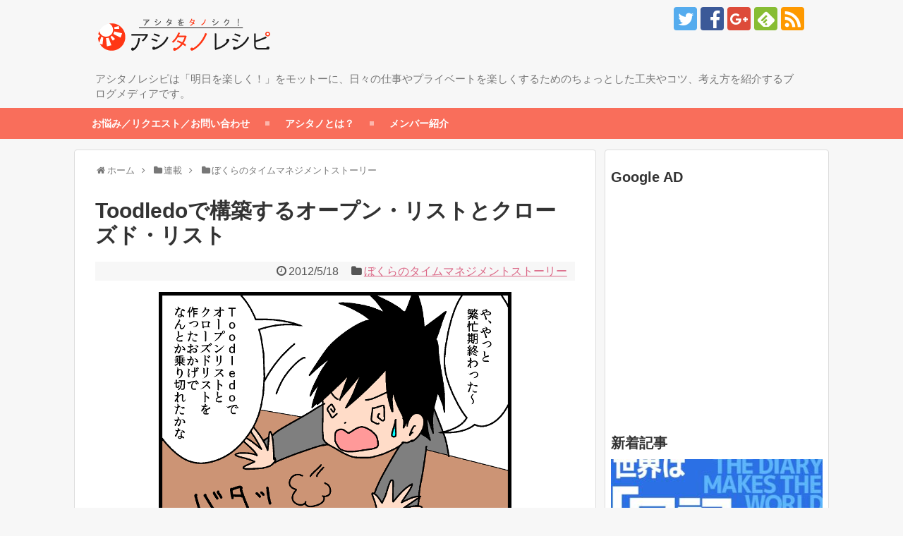

--- FILE ---
content_type: text/html; charset=UTF-8
request_url: https://www.ashi-tano.jp/?p=3571
body_size: 23543
content:
<!DOCTYPE html>
<html lang="ja">
<head>
<meta charset="UTF-8">
  <meta name="viewport" content="width=device-width,initial-scale=1.0">
<link rel="alternate" type="application/rss+xml" title="アシタノレシピ　-明日を楽しくするレシピ集- RSS Feed" href="https://www.ashi-tano.jp/?feed=rss2" />
<link rel="pingback" href="https://www.ashi-tano.jp/xmlrpc.php" />
<meta name="description" content="こんにちは、junです。タスク管理の破綻私は以前よりToodledoというツールでタスクを管理しています。それなりにうまく管理していたつもりでいましたが、仕事の繁忙期の中でそのタスク管理が破綻しかける事態に陥りました。私のToodledoに" />
<meta name="keywords" content="ぼくらのタイムマネジメントストーリー" />
<!-- OGP -->
<meta property="og:type" content="article">
<meta property="og:description" content="こんにちは、junです。タスク管理の破綻私は以前よりToodledoというツールでタスクを管理しています。それなりにうまく管理していたつもりでいましたが、仕事の繁忙期の中でそのタスク管理が破綻しかける事態に陥りました。私のToodledoに">
<meta property="og:title" content="Toodledoで構築するオープン・リストとクローズド・リスト">
<meta property="og:url" content="https://www.ashi-tano.jp/?p=3571">
<meta property="og:image" content="https://www.ashi-tano.jp/wp-content/uploads/2012/05/comic011a-e1337293673804.png">
<meta property="og:site_name" content="アシタノレシピ　-明日を楽しくするレシピ集-">
<meta property="og:locale" content="ja_JP">
<meta property="fb:admins" content="193468074070027">
<meta property="fb:app_id" content="213946502016838">
<!-- /OGP -->
<!-- Twitter Card -->
<meta name="twitter:card" content="summary_large_image">
<meta name="twitter:description" content="こんにちは、junです。タスク管理の破綻私は以前よりToodledoというツールでタスクを管理しています。それなりにうまく管理していたつもりでいましたが、仕事の繁忙期の中でそのタスク管理が破綻しかける事態に陥りました。私のToodledoに">
<meta name="twitter:title" content="Toodledoで構築するオープン・リストとクローズド・リスト">
<meta name="twitter:url" content="https://www.ashi-tano.jp/?p=3571">
<meta name="twitter:image" content="https://www.ashi-tano.jp/wp-content/uploads/2012/05/comic011a-e1337293673804.png">
<meta name="twitter:domain" content="www.ashi-tano.jp">
<meta name="twitter:creator" content="@ashi_tano">
<meta name="twitter:site" content="@ashi_tano">
<!-- /Twitter Card -->

<title>Toodledoで構築するオープン・リストとクローズド・リスト</title>
<link rel='dns-prefetch' href='//s.w.org' />
<link rel="alternate" type="application/rss+xml" title="アシタノレシピ　-明日を楽しくするレシピ集- &raquo; フィード" href="https://www.ashi-tano.jp/?feed=rss2" />
<link rel="alternate" type="application/rss+xml" title="アシタノレシピ　-明日を楽しくするレシピ集- &raquo; コメントフィード" href="https://www.ashi-tano.jp/?feed=comments-rss2" />
<link rel="alternate" type="application/rss+xml" title="アシタノレシピ　-明日を楽しくするレシピ集- &raquo; Toodledoで構築するオープン・リストとクローズド・リスト のコメントのフィード" href="https://www.ashi-tano.jp/?feed=rss2&#038;p=3571" />
		<script type="text/javascript">
			window._wpemojiSettings = {"baseUrl":"https:\/\/s.w.org\/images\/core\/emoji\/11\/72x72\/","ext":".png","svgUrl":"https:\/\/s.w.org\/images\/core\/emoji\/11\/svg\/","svgExt":".svg","source":{"concatemoji":"https:\/\/www.ashi-tano.jp\/wp-includes\/js\/wp-emoji-release.min.js"}};
			!function(e,a,t){var n,r,o,i=a.createElement("canvas"),p=i.getContext&&i.getContext("2d");function s(e,t){var a=String.fromCharCode;p.clearRect(0,0,i.width,i.height),p.fillText(a.apply(this,e),0,0);e=i.toDataURL();return p.clearRect(0,0,i.width,i.height),p.fillText(a.apply(this,t),0,0),e===i.toDataURL()}function c(e){var t=a.createElement("script");t.src=e,t.defer=t.type="text/javascript",a.getElementsByTagName("head")[0].appendChild(t)}for(o=Array("flag","emoji"),t.supports={everything:!0,everythingExceptFlag:!0},r=0;r<o.length;r++)t.supports[o[r]]=function(e){if(!p||!p.fillText)return!1;switch(p.textBaseline="top",p.font="600 32px Arial",e){case"flag":return s([55356,56826,55356,56819],[55356,56826,8203,55356,56819])?!1:!s([55356,57332,56128,56423,56128,56418,56128,56421,56128,56430,56128,56423,56128,56447],[55356,57332,8203,56128,56423,8203,56128,56418,8203,56128,56421,8203,56128,56430,8203,56128,56423,8203,56128,56447]);case"emoji":return!s([55358,56760,9792,65039],[55358,56760,8203,9792,65039])}return!1}(o[r]),t.supports.everything=t.supports.everything&&t.supports[o[r]],"flag"!==o[r]&&(t.supports.everythingExceptFlag=t.supports.everythingExceptFlag&&t.supports[o[r]]);t.supports.everythingExceptFlag=t.supports.everythingExceptFlag&&!t.supports.flag,t.DOMReady=!1,t.readyCallback=function(){t.DOMReady=!0},t.supports.everything||(n=function(){t.readyCallback()},a.addEventListener?(a.addEventListener("DOMContentLoaded",n,!1),e.addEventListener("load",n,!1)):(e.attachEvent("onload",n),a.attachEvent("onreadystatechange",function(){"complete"===a.readyState&&t.readyCallback()})),(n=t.source||{}).concatemoji?c(n.concatemoji):n.wpemoji&&n.twemoji&&(c(n.twemoji),c(n.wpemoji)))}(window,document,window._wpemojiSettings);
		</script>
		<style type="text/css">
img.wp-smiley,
img.emoji {
	display: inline !important;
	border: none !important;
	box-shadow: none !important;
	height: 1em !important;
	width: 1em !important;
	margin: 0 .07em !important;
	vertical-align: -0.1em !important;
	background: none !important;
	padding: 0 !important;
}
</style>
<link rel='stylesheet' id='simplicity-style-css'  href='https://www.ashi-tano.jp/wp-content/themes/simplicity2/style.css' type='text/css' media='all' />
<link rel='stylesheet' id='responsive-style-css'  href='https://www.ashi-tano.jp/wp-content/themes/simplicity2/css/responsive-pc.css' type='text/css' media='all' />
<link rel='stylesheet' id='skin-style-css'  href='https://www.ashi-tano.jp/wp-content/themes/simplicity2/skins/orange-menu/style.css' type='text/css' media='all' />
<link rel='stylesheet' id='font-awesome-style-css'  href='https://www.ashi-tano.jp/wp-content/themes/simplicity2/webfonts/css/font-awesome.min.css' type='text/css' media='all' />
<link rel='stylesheet' id='icomoon-style-css'  href='https://www.ashi-tano.jp/wp-content/themes/simplicity2/webfonts/icomoon/style.css' type='text/css' media='all' />
<link rel='stylesheet' id='responsive-mode-style-css'  href='https://www.ashi-tano.jp/wp-content/themes/simplicity2/responsive.css' type='text/css' media='all' />
<link rel='stylesheet' id='narrow-style-css'  href='https://www.ashi-tano.jp/wp-content/themes/simplicity2/css/narrow.css' type='text/css' media='all' />
<link rel='stylesheet' id='media-style-css'  href='https://www.ashi-tano.jp/wp-content/themes/simplicity2/css/media.css' type='text/css' media='all' />
<link rel='stylesheet' id='extension-style-css'  href='https://www.ashi-tano.jp/wp-content/themes/simplicity2/css/extension.css' type='text/css' media='all' />
<style id='extension-style-inline-css' type='text/css'>
a{color:#db6786}a:hover:not(.balloon-btn-link):not(.btn-icon-link):not(.arrow-box-link),.widget_new_entries a:hover,.widget_new_popular a:hover,.widget_popular_ranking a:hover,.wpp-list a:hover,.entry-read a:hover,.entry .post-meta a:hover,.related-entry-read a:hover,.entry a:hover,.related-entry-title a:hover,.navigation a:hover,#footer a:hover,.article-list .entry-title a:hover{color:#ef154f}#header{background-color:#f7f7f7}#header-in{background-color:#f7f7f7}.ad-space{text-align:center}ul.snsp li.twitter-page a span{background-color:#55acee}ul.snsp li.facebook-page a span{background-color:#3b5998}ul.snsp li.google-plus-page a span{background-color:#dd4b39}ul.snsp li.instagram-page a span{background-color:#3f729b}ul.snsp li.hatebu-page a span{background-color:#008fde}ul.snsp li.pinterest-page a span{background-color:#cc2127}ul.snsp li.youtube-page a span{background-color:#e52d27}ul.snsp li.flickr-page a span{background-color:#1d1d1b}ul.snsp li.github-page a span{background-color:#24292e}ul.snsp li.line-page a span{background-color:#00c300}ul.snsp li.feedly-page a span{background-color:#87bd33}ul.snsp li.push7-page a span{background-color:#eeac00}ul.snsp li.rss-page a span{background-color:#fe9900}ul.snsp li a:hover{opacity:.7}#s{border-radius:25px}#s:focus{outline:0}blockquote{margin-left:-29px;margin-right:-29px} #main .entry{width:214px;margin:10px 5px 0 5px;border:1px solid #ddd;border-radius:5px;float:left;clear:none;overflow:visible}#list .entry .entry-thumb{margin-top:0;margin-right:0;margin-left:0;text-align:center;margin-bottom:0}.entry-thumb img{width:100%;height:auto;margin-bottom:6px}.entry-card-content{margin-left:0;clear:both}.entry h2 a{margin-top:0;font-size:16px;line-height:110%}.entry .post-meta{margin:0;font-size:12px}.entry-snippet{font-size:11px;padding:0 5px;word-wrap:break-word}.entry-read a{font-size:12px;padding:0 5px}.entry h2{padding:0 5px;word-wrap:break-word;line-height:100%}.entry-read a.entry-read-link{padding:5px 0;margin-left:5px;margin-right:5px;margin-bottom:5px;width:auto}#main .entry{width:327px}.entry-thumb img{width:327px}.entry h2 a{font-size:18px}.post-meta{font-size:16px}@media screen and (max-width:440px){#main .entry{width:100%;margin:5px 0}.entry-thumb img{width:100%}.entry h2 a{font-size:16px}.post-meta{font-size:14px}} .related-entry-thumbnail{height:230px;width:160px;margin-right:10px}.related-entry-thumbnail .related-entry-title a{font-size:14px}.related-entry-thumbnail img{width:160px;height:auto} .blog-card-thumbnail-right .blog-card-thumbnail{float:right}.blog-card-thumbnail-right .blog-card-content{margin-left:0;margin-right:110px}.blog-card-thumbnail-right img.blog-card-thumb-image{margin-left:10px;margin-right:0}#sidebar .blog-card-thumbnail-right .blog-card-content{margin-left:0;margin-right:90px}@media screen and (max-width:560px){.blog-card-thumbnail-right .blog-card-content{margin-right:90px}.blog-card-thumbnail-right .blog-card-title{margin-left:0}.blog-card-thumbnail-right img.blog-card-thumb-image{margin-left:5px;margin-right:0}}  #sidebar{background-color:#fff;padding:5px 8px;border-radius:4px;border:1px solid #ddd}@media screen and (max-width:639px){.article br{display:block}} body{word-wrap:break-word}
</style>
<link rel='stylesheet' id='print-style-css'  href='https://www.ashi-tano.jp/wp-content/themes/simplicity2/css/print.css' type='text/css' media='print' />
<link rel='stylesheet' id='lity-style-css'  href='https://www.ashi-tano.jp/wp-content/themes/simplicity2/css/lity.min.css' type='text/css' media='all' />
<link rel='stylesheet' id='wp-block-library-css'  href='https://www.ashi-tano.jp/wp-includes/css/dist/block-library/style.min.css' type='text/css' media='all' />
<link rel='stylesheet' id='contact-form-7-css'  href='https://www.ashi-tano.jp/wp-content/plugins/contact-form-7/includes/css/styles.css' type='text/css' media='all' />
<link rel='stylesheet' id='sb-type-std-css'  href='https://www.ashi-tano.jp/wp-content/plugins/speech-bubble/css/sb-type-std.css' type='text/css' media='all' />
<link rel='stylesheet' id='sb-type-fb-css'  href='https://www.ashi-tano.jp/wp-content/plugins/speech-bubble/css/sb-type-fb.css' type='text/css' media='all' />
<link rel='stylesheet' id='sb-type-fb-flat-css'  href='https://www.ashi-tano.jp/wp-content/plugins/speech-bubble/css/sb-type-fb-flat.css' type='text/css' media='all' />
<link rel='stylesheet' id='sb-type-ln-css'  href='https://www.ashi-tano.jp/wp-content/plugins/speech-bubble/css/sb-type-ln.css' type='text/css' media='all' />
<link rel='stylesheet' id='sb-type-ln-flat-css'  href='https://www.ashi-tano.jp/wp-content/plugins/speech-bubble/css/sb-type-ln-flat.css' type='text/css' media='all' />
<link rel='stylesheet' id='sb-type-pink-css'  href='https://www.ashi-tano.jp/wp-content/plugins/speech-bubble/css/sb-type-pink.css' type='text/css' media='all' />
<link rel='stylesheet' id='sb-type-rtail-css'  href='https://www.ashi-tano.jp/wp-content/plugins/speech-bubble/css/sb-type-rtail.css' type='text/css' media='all' />
<link rel='stylesheet' id='sb-type-drop-css'  href='https://www.ashi-tano.jp/wp-content/plugins/speech-bubble/css/sb-type-drop.css' type='text/css' media='all' />
<link rel='stylesheet' id='sb-type-think-css'  href='https://www.ashi-tano.jp/wp-content/plugins/speech-bubble/css/sb-type-think.css' type='text/css' media='all' />
<link rel='stylesheet' id='sb-no-br-css'  href='https://www.ashi-tano.jp/wp-content/plugins/speech-bubble/css/sb-no-br.css' type='text/css' media='all' />
<link rel='stylesheet' id='wp-polls-css'  href='https://www.ashi-tano.jp/wp-content/plugins/wp-polls/polls-css.css' type='text/css' media='all' />
<style id='wp-polls-inline-css' type='text/css'>
.wp-polls .pollbar {
	margin: 1px;
	font-size: 6px;
	line-height: 8px;
	height: 8px;
	background-image: url('https://www.ashi-tano.jp/wp-content/plugins/wp-polls/images/default/pollbg.gif');
	border: 1px solid #c8c8c8;
}

</style>
<link rel='stylesheet' id='va-social-buzz-css'  href='https://www.ashi-tano.jp/wp-content/plugins/va-social-buzz/assets/css/style.min.css' type='text/css' media='all' />
<style id='va-social-buzz-inline-css' type='text/css'>
.va-social-buzz .vasb_fb .vasb_fb_thumbnail{background-image:url(https://www.ashi-tano.jp/wp-content/uploads/2012/05/comic011a-e1337293673804.png);}#secondary #widget-area .va-social-buzz .vasb_fb .vasb_fb_like,#secondary .widget-area .va-social-buzz .vasb_fb .vasb_fb_like,#secondary.widget-area .va-social-buzz .vasb_fb .vasb_fb_like,.secondary .widget-area .va-social-buzz .vasb_fb .vasb_fb_like,.sidebar-container .va-social-buzz .vasb_fb .vasb_fb_like,.va-social-buzz .vasb_fb .vasb_fb_like{background-color:rgba(43,43,43,0.7);color:#ffffff;}@media only screen and (min-width:711px){.va-social-buzz .vasb_fb .vasb_fb_like{background-color:rgba(43,43,43,1);}}
</style>
<script type='text/javascript' src='https://www.ashi-tano.jp/wp-includes/js/jquery/jquery.js'></script>
<script type='text/javascript' src='https://www.ashi-tano.jp/wp-includes/js/jquery/jquery-migrate.min.js'></script>
<link rel="canonical" href="https://www.ashi-tano.jp/?p=3571" />
<link rel='shortlink' href='https://www.ashi-tano.jp/?p=3571' />
<link rel="alternate" type="application/json+oembed" href="https://www.ashi-tano.jp/index.php?rest_route=%2Foembed%2F1.0%2Fembed&#038;url=https%3A%2F%2Fwww.ashi-tano.jp%2F%3Fp%3D3571" />
<link rel="alternate" type="text/xml+oembed" href="https://www.ashi-tano.jp/index.php?rest_route=%2Foembed%2F1.0%2Fembed&#038;url=https%3A%2F%2Fwww.ashi-tano.jp%2F%3Fp%3D3571&#038;format=xml" />
<link rel="shortcut icon" type="image/x-icon" href="https://www.ashi-tano.jp/wp-content/themes/simplicity2/images/favicon.ico" />
<style type="text/css" id="custom-background-css">
body.custom-background { background-color: #f7f7f7; }
</style>
<style type="text/css">.saboxplugin-wrap{-webkit-box-sizing:border-box;-moz-box-sizing:border-box;-ms-box-sizing:border-box;box-sizing:border-box;border:1px solid #eee;width:100%;clear:both;display:block;overflow:hidden;word-wrap:break-word;position:relative}.saboxplugin-wrap .saboxplugin-gravatar{float:left;padding:0 20px 20px 20px}.saboxplugin-wrap .saboxplugin-gravatar img{max-width:100px;height:auto;border-radius:0;}.saboxplugin-wrap .saboxplugin-authorname{font-size:18px;line-height:1;margin:20px 0 0 20px;display:block}.saboxplugin-wrap .saboxplugin-authorname a{text-decoration:none}.saboxplugin-wrap .saboxplugin-authorname a:focus{outline:0}.saboxplugin-wrap .saboxplugin-desc{display:block;margin:5px 20px}.saboxplugin-wrap .saboxplugin-desc a{text-decoration:underline}.saboxplugin-wrap .saboxplugin-desc p{margin:5px 0 12px}.saboxplugin-wrap .saboxplugin-web{margin:0 20px 15px;text-align:left}.saboxplugin-wrap .sab-web-position{text-align:right}.saboxplugin-wrap .saboxplugin-web a{color:#ccc;text-decoration:none}.saboxplugin-wrap .saboxplugin-socials{position:relative;display:block;background:#fcfcfc;padding:5px;border-top:1px solid #eee}.saboxplugin-wrap .saboxplugin-socials a svg{width:20px;height:20px}.saboxplugin-wrap .saboxplugin-socials a svg .st2{fill:#fff; transform-origin:center center;}.saboxplugin-wrap .saboxplugin-socials a svg .st1{fill:rgba(0,0,0,.3)}.saboxplugin-wrap .saboxplugin-socials a:hover{opacity:.8;-webkit-transition:opacity .4s;-moz-transition:opacity .4s;-o-transition:opacity .4s;transition:opacity .4s;box-shadow:none!important;-webkit-box-shadow:none!important}.saboxplugin-wrap .saboxplugin-socials .saboxplugin-icon-color{box-shadow:none;padding:0;border:0;-webkit-transition:opacity .4s;-moz-transition:opacity .4s;-o-transition:opacity .4s;transition:opacity .4s;display:inline-block;color:#fff;font-size:0;text-decoration:inherit;margin:5px;-webkit-border-radius:0;-moz-border-radius:0;-ms-border-radius:0;-o-border-radius:0;border-radius:0;overflow:hidden}.saboxplugin-wrap .saboxplugin-socials .saboxplugin-icon-grey{text-decoration:inherit;box-shadow:none;position:relative;display:-moz-inline-stack;display:inline-block;vertical-align:middle;zoom:1;margin:10px 5px;color:#444;fill:#444}.clearfix:after,.clearfix:before{content:' ';display:table;line-height:0;clear:both}.ie7 .clearfix{zoom:1}.saboxplugin-socials.sabox-colored .saboxplugin-icon-color .sab-twitch{border-color:#38245c}.saboxplugin-socials.sabox-colored .saboxplugin-icon-color .sab-addthis{border-color:#e91c00}.saboxplugin-socials.sabox-colored .saboxplugin-icon-color .sab-behance{border-color:#003eb0}.saboxplugin-socials.sabox-colored .saboxplugin-icon-color .sab-delicious{border-color:#06c}.saboxplugin-socials.sabox-colored .saboxplugin-icon-color .sab-deviantart{border-color:#036824}.saboxplugin-socials.sabox-colored .saboxplugin-icon-color .sab-digg{border-color:#00327c}.saboxplugin-socials.sabox-colored .saboxplugin-icon-color .sab-dribbble{border-color:#ba1655}.saboxplugin-socials.sabox-colored .saboxplugin-icon-color .sab-facebook{border-color:#1e2e4f}.saboxplugin-socials.sabox-colored .saboxplugin-icon-color .sab-flickr{border-color:#003576}.saboxplugin-socials.sabox-colored .saboxplugin-icon-color .sab-github{border-color:#264874}.saboxplugin-socials.sabox-colored .saboxplugin-icon-color .sab-google{border-color:#0b51c5}.saboxplugin-socials.sabox-colored .saboxplugin-icon-color .sab-googleplus{border-color:#96271a}.saboxplugin-socials.sabox-colored .saboxplugin-icon-color .sab-html5{border-color:#902e13}.saboxplugin-socials.sabox-colored .saboxplugin-icon-color .sab-instagram{border-color:#1630aa}.saboxplugin-socials.sabox-colored .saboxplugin-icon-color .sab-linkedin{border-color:#00344f}.saboxplugin-socials.sabox-colored .saboxplugin-icon-color .sab-pinterest{border-color:#5b040e}.saboxplugin-socials.sabox-colored .saboxplugin-icon-color .sab-reddit{border-color:#992900}.saboxplugin-socials.sabox-colored .saboxplugin-icon-color .sab-rss{border-color:#a43b0a}.saboxplugin-socials.sabox-colored .saboxplugin-icon-color .sab-sharethis{border-color:#5d8420}.saboxplugin-socials.sabox-colored .saboxplugin-icon-color .sab-skype{border-color:#00658a}.saboxplugin-socials.sabox-colored .saboxplugin-icon-color .sab-soundcloud{border-color:#995200}.saboxplugin-socials.sabox-colored .saboxplugin-icon-color .sab-spotify{border-color:#0f612c}.saboxplugin-socials.sabox-colored .saboxplugin-icon-color .sab-stackoverflow{border-color:#a95009}.saboxplugin-socials.sabox-colored .saboxplugin-icon-color .sab-steam{border-color:#006388}.saboxplugin-socials.sabox-colored .saboxplugin-icon-color .sab-user_email{border-color:#b84e05}.saboxplugin-socials.sabox-colored .saboxplugin-icon-color .sab-stumbleUpon{border-color:#9b280e}.saboxplugin-socials.sabox-colored .saboxplugin-icon-color .sab-tumblr{border-color:#10151b}.saboxplugin-socials.sabox-colored .saboxplugin-icon-color .sab-twitter{border-color:#0967a0}.saboxplugin-socials.sabox-colored .saboxplugin-icon-color .sab-vimeo{border-color:#0d7091}.saboxplugin-socials.sabox-colored .saboxplugin-icon-color .sab-windows{border-color:#003f71}.saboxplugin-socials.sabox-colored .saboxplugin-icon-color .sab-whatsapp{border-color:#003f71}.saboxplugin-socials.sabox-colored .saboxplugin-icon-color .sab-wordpress{border-color:#0f3647}.saboxplugin-socials.sabox-colored .saboxplugin-icon-color .sab-yahoo{border-color:#14002d}.saboxplugin-socials.sabox-colored .saboxplugin-icon-color .sab-youtube{border-color:#900}.saboxplugin-socials.sabox-colored .saboxplugin-icon-color .sab-xing{border-color:#000202}.saboxplugin-socials.sabox-colored .saboxplugin-icon-color .sab-mixcloud{border-color:#2475a0}.saboxplugin-socials.sabox-colored .saboxplugin-icon-color .sab-vk{border-color:#243549}.saboxplugin-socials.sabox-colored .saboxplugin-icon-color .sab-medium{border-color:#00452c}.saboxplugin-socials.sabox-colored .saboxplugin-icon-color .sab-quora{border-color:#420e00}.saboxplugin-socials.sabox-colored .saboxplugin-icon-color .sab-meetup{border-color:#9b181c}.saboxplugin-socials.sabox-colored .saboxplugin-icon-color .sab-goodreads{border-color:#000}.saboxplugin-socials.sabox-colored .saboxplugin-icon-color .sab-snapchat{border-color:#999700}.saboxplugin-socials.sabox-colored .saboxplugin-icon-color .sab-500px{border-color:#00557f}.saboxplugin-socials.sabox-colored .saboxplugin-icon-color .sab-mastodont{border-color:#185886}.sabox-plus-item{margin-bottom:20px}@media screen and (max-width:480px){.saboxplugin-wrap{text-align:center}.saboxplugin-wrap .saboxplugin-gravatar{float:none;padding:20px 0;text-align:center;margin:0 auto;display:block}.saboxplugin-wrap .saboxplugin-gravatar img{float:none;display:inline-block;display:-moz-inline-stack;vertical-align:middle;zoom:1}.saboxplugin-wrap .saboxplugin-desc{margin:0 10px 20px;text-align:center}.saboxplugin-wrap .saboxplugin-authorname{text-align:center;margin:10px 0 20px}}body .saboxplugin-authorname a,body .saboxplugin-authorname a:hover{box-shadow:none;-webkit-box-shadow:none}a.sab-profile-edit{font-size:16px!important;line-height:1!important}.sab-edit-settings a,a.sab-profile-edit{color:#0073aa!important;box-shadow:none!important;-webkit-box-shadow:none!important}.sab-edit-settings{margin-right:15px;position:absolute;right:0;z-index:2;bottom:10px;line-height:20px}.sab-edit-settings i{margin-left:5px}.saboxplugin-socials{line-height:1!important}.rtl .saboxplugin-wrap .saboxplugin-gravatar{float:right}.rtl .saboxplugin-wrap .saboxplugin-authorname{display:flex;align-items:center}.rtl .saboxplugin-wrap .saboxplugin-authorname .sab-profile-edit{margin-right:10px}.rtl .sab-edit-settings{right:auto;left:0}img.sab-custom-avatar{max-width:75px;}.saboxplugin-wrap .saboxplugin-gravatar img {-webkit-border-radius:50%;-moz-border-radius:50%;-ms-border-radius:50%;-o-border-radius:50%;border-radius:50%;}.saboxplugin-wrap .saboxplugin-gravatar img {-webkit-border-radius:50%;-moz-border-radius:50%;-ms-border-radius:50%;-o-border-radius:50%;border-radius:50%;}.saboxplugin-wrap .saboxplugin-socials .saboxplugin-icon-color {-webkit-border-radius:50%;-moz-border-radius:50%;-ms-border-radius:50%;-o-border-radius:50%;border-radius:50%;}.saboxplugin-wrap .saboxplugin-gravatar img {-webkit-transition:all .5s ease;-moz-transition:all .5s ease;-o-transition:all .5s ease;transition:all .5s ease;}.saboxplugin-wrap .saboxplugin-gravatar img:hover {-webkit-transform:rotate(45deg);-moz-transform:rotate(45deg);-o-transform:rotate(45deg);-ms-transform:rotate(45deg);transform:rotate(45deg);}.saboxplugin-wrap .saboxplugin-socials .saboxplugin-icon-color {-webkit-transition: all 0.3s ease-in-out;-moz-transition: all 0.3s ease-in-out;-o-transition: all 0.3s ease-in-out;-ms-transition: all 0.3s ease-in-out;transition: all 0.3s ease-in-out;}.saboxplugin-wrap .saboxplugin-socials .saboxplugin-icon-color:hover,.saboxplugin-wrap .saboxplugin-socials .saboxplugin-icon-grey:hover {-webkit-transform: rotate(360deg);-moz-transform: rotate(360deg);-o-transform: rotate(360deg);-ms-transform: rotate(360deg);transform: rotate(360deg);}.saboxplugin-wrap .saboxplugin-web a {color:#fa5148;}.saboxplugin-wrap .saboxplugin-authorname {font-family:"none";}.saboxplugin-wrap .saboxplugin-desc {font-family:none;}.saboxplugin-wrap .saboxplugin-web {font-family:"none";}.saboxplugin-wrap {margin-top:0px; margin-bottom:45px; padding: 0px 0px }.saboxplugin-wrap .saboxplugin-authorname {font-size:20px; line-height:27px;}.saboxplugin-wrap .saboxplugin-desc p, .saboxplugin-wrap .saboxplugin-desc {font-size:15px !important; line-height:22px !important;}.saboxplugin-wrap .saboxplugin-web {font-size:16px;}.saboxplugin-wrap .saboxplugin-socials a svg {width:36px;height:36px;}</style></head>
  <body class="post-template-default single single-post postid-3571 single-format-standard custom-background categoryid-6" itemscope itemtype="http://schema.org/WebPage">
    <div id="container">

      <!-- header -->
      <header itemscope itemtype="http://schema.org/WPHeader">
        <div id="header" class="clearfix">
          <div id="header-in">

                        <div id="h-top">
              <!-- モバイルメニュー表示用のボタン -->
<div id="mobile-menu">
  <a id="mobile-menu-toggle" href="#"><span class="fa fa-bars fa-2x"></span></a>
</div>

              <div class="alignleft top-title-catchphrase">
                <!-- サイトのタイトル -->
<p id="site-title" itemscope itemtype="http://schema.org/Organization">
  <a href="https://www.ashi-tano.jp/"><img src="https://www.ashi-tano.jp/wp-content/uploads/2012/06/74cd367b040b10a295418501d3fd5aa6.png" alt="アシタノレシピ　-明日を楽しくするレシピ集-" class="site-title-img" /></a></p>
<!-- サイトの概要 -->
<p id="site-description">
  アシタノレシピは「明日を楽しく！」をモットーに、日々の仕事やプライベートを楽しくするためのちょっとした工夫やコツ、考え方を紹介するブログメディアです。</p>
              </div>

              <div class="alignright top-sns-follows">
                                <!-- SNSページ -->
<div class="sns-pages">
<p class="sns-follow-msg">フォローする</p>
<ul class="snsp">
<li class="twitter-page"><a href="//twitter.com/ashi_tano" target="_blank" title="Twitterをフォロー" rel="nofollow"><span class="icon-twitter-logo"></span></a></li><li class="facebook-page"><a href="//www.facebook.com/ashitano.recipe" target="_blank" title="Facebookをフォロー" rel="nofollow"><span class="icon-facebook-logo"></span></a></li><li class="google-plus-page"><a href="//plus.google.com/+AshitanoJppage" target="_blank" title="Google＋をフォロー" rel="nofollow publisher"><span class="icon-google-plus-logo"></span></a></li><li class="feedly-page"><a href="//feedly.com/i/subscription/feed/https://www.ashi-tano.jp/?feed=rss2" target="blank" title="feedlyで更新情報を購読" rel="nofollow"><span class="icon-feedly-logo"></span></a></li><li class="rss-page"><a href="https://www.ashi-tano.jp/?feed=rss2" target="_blank" title="RSSで更新情報をフォロー" rel="nofollow"><span class="icon-rss-logo"></span></a></li>  </ul>
</div>
                              </div>

            </div><!-- /#h-top -->
          </div><!-- /#header-in -->
        </div><!-- /#header -->
      </header>

      <!-- Navigation -->
<nav itemscope itemtype="http://schema.org/SiteNavigationElement">
  <div id="navi">
      	<div id="navi-in">
      <div class="menu"><ul>
<li class="page_item page-item-1372"><a href="https://www.ashi-tano.jp/?page_id=1372">お悩み／リクエスト／お問い合わせ</a></li>
<li class="page_item page-item-67"><a href="https://www.ashi-tano.jp/?page_id=67">アシタノとは？</a></li>
<li class="page_item page-item-2"><a href="https://www.ashi-tano.jp/?page_id=2">メンバー紹介</a></li>
</ul></div>
    </div><!-- /#navi-in -->
  </div><!-- /#navi -->
</nav>
<!-- /Navigation -->
      <!-- 本体部分 -->
      <div id="body">
        <div id="body-in" class="cf">

          
          <!-- main -->
          <main itemscope itemprop="mainContentOfPage">
            <div id="main" itemscope itemtype="http://schema.org/Blog">
  
  <div id="breadcrumb" class="breadcrumb-category"><div itemtype="http://data-vocabulary.org/Breadcrumb" itemscope="" class="breadcrumb-home"><span class="fa fa-home fa-fw"></span><a href="https://www.ashi-tano.jp" itemprop="url"><span itemprop="title">ホーム</span></a><span class="sp"><span class="fa fa-angle-right"></span></span></div><div itemtype="http://data-vocabulary.org/Breadcrumb" itemscope=""><span class="fa fa-folder fa-fw"></span><a href="https://www.ashi-tano.jp/?cat=135" itemprop="url"><span itemprop="title">連載</span></a><span class="sp"><span class="fa fa-angle-right"></span></span></div><div itemtype="http://data-vocabulary.org/Breadcrumb" itemscope=""><span class="fa fa-folder fa-fw"></span><a href="https://www.ashi-tano.jp/?cat=6" itemprop="url"><span itemprop="title">ぼくらのタイムマネジメントストーリー</span></a></div></div><!-- /#breadcrumb -->  <div id="post-3571" class="post-3571 post type-post status-publish format-standard has-post-thumbnail hentry category-bokutai tag-toodledo tag-39 tag-249">
  <article class="article">
  
  
  <header>
    <h1 class="entry-title">
            Toodledoで構築するオープン・リストとクローズド・リスト          </h1>
    <p class="post-meta">
            <span class="post-date"><span class="fa fa-clock-o fa-fw"></span><time class="entry-date date published updated" datetime="2012-05-18T07:26:52+00:00">2012/5/18</time></span>
    
      <span class="category"><span class="fa fa-folder fa-fw"></span><a href="https://www.ashi-tano.jp/?cat=6" rel="category">ぼくらのタイムマネジメントストーリー</a></span>

      
      
      
      
      
    </p>

    
    
    
      </header>

  
  <div id="the-content" class="entry-content">
  <p><a href="https://www.ashi-tano.jp/wp-content/uploads/2012/05/comic011a.png" data-lity=""><img src="https://www.ashi-tano.jp/wp-content/uploads/2012/05/comic011a.png" alt="" title="comic011a" width="500" height="1404" class="aligncenter size-full wp-image-3582" /></a></p>
<p>こんにちは、junです。</p>
<h2>タスク管理の破綻</h2>
<p>私は以前より<a href="http://www.toodledo.com/" target="_blank">Toodledo</a>というツールでタスクを管理しています。<br />
それなりにうまく管理していたつもりでいましたが、仕事の繁忙期の中でその<strong>タスク管理が破綻しかける事態</strong>に陥りました。</p>
<p>私のToodledoには、普段からやらなくちゃと思っていたタスクがたくさん入っています。<br />
そんな折に仕事が繁忙期に突入し、Toodledoには多くのタスクが追加されることになりました。</p>
<p>結果、Toodledoには今やるべきタスクとそうでないタスクが入り混じります。<br />
つまりこのときのToodledoは私の脳内よろしく、<strong>必要な情報とそうでない情報が溢れんばかりにとっ散らかっている状態</strong>です。</p>
<p>タスクを管理する意味というのはタスクを忘れないように、そしてそれを見れば迷わずにタスクに手をかけられるようにということだと思います。<br />
しかしこのときの私のToodledoはその意味を完全に失っていました。<br />
リストを見てもどれから手をかけるべきか判断がつかず、本当に重要なタスクはリストの下のほうに隠れ忘れられていきます。<br />
判断がつかないのでそこに書かれているタスクを見ても片付けることができません。</p>
<p>そうと分かると、Toodledoを開くのも嫌になってきます。<br />
開いても減らないタスクの山を見てウンザリするだけで、何の役にも立たないのですから。</p>
<p>つまり、<strong>タスク管理ツールがタスク管理として信頼の置けるものではなくなり、機能しなくなっていた</strong>のです。<br />
こうして僕のタスク管理は破綻しかけました。</p>
<h2>オープン・リストとクローズド・リスト</h2>
<p>こんな状態の私を救ってくれたのが、<strong>「オープン・リスト」</strong>と<strong>「クローズド・リスト」</strong>という考え方です。<br />
これはつまり、タスクリストを2種類に分けるということです。</p>
<p>どのように分けるかというと、ひとつは<strong>「全てのやるべきこと」をリスト化した「オープン・リスト」</strong>です。<br />
「オープン」というのはタスクの入り口が開いているという意味であり、つまりここには日々どんどん新たなタスクが追加されることになります。</p>
<p>もうひとつは、<strong>「今日やるべきこと」だけを並べた「クローズド・リスト」</strong>です。<br />
ここは1日分のタスクだけに絞られたリストであり、基本的に新たなタスクがここに侵入してくることはありません。<br />
つまりタスクの入り口を「クローズ」したリストです。</p>
<p>この考え方については『<strong>マニャーナの法則</strong>』という本で説明されています。</p>
<div class="booklink-box" style="text-align:left;padding-bottom:20px;font-size:small;/zoom: 1;overflow: hidden;">
<div class="booklink-image" style="float:left;margin:0 15px 10px 0;"><a href="http://www.amazon.co.jp/exec/obidos/asin/4887595425/futariguras0c-22/" name="booklink" rel="nofollow" target="_blank"><img alt="" src="http://ecx.images-amazon.com/images/I/51HYssPJAvL._SL160_.jpg" style="border: none;" /></a></div>
<div class="booklink-info" style="line-height:120%;/zoom: 1;overflow: hidden;">
<div class="booklink-name" style="margin-bottom:10px;line-height:120%"><a href="http://www.amazon.co.jp/exec/obidos/asin/4887595425/futariguras0c-22/" rel="nofollow" name="booklink" target="_blank">マニャーナの法則 明日できることを今日やるな</a></p>
<div class="booklink-powered-date" style="font-size:8pt;margin-top:5px;font-family:verdana;line-height:120%">posted with <a href="http://yomereba.com" target="_blank">ヨメレバ</a></div>
</div>
<div class="booklink-detail" style="margin-bottom:5px;">マーク・フォースター ディスカヴァー・トゥエンティワン 2007-04-05    </div>
<div class="booklink-link2" style="margin-top:10px;">
<div class="shoplinkamazon" style="display:inline;margin-right:5px"><a href="http://www.amazon.co.jp/exec/obidos/asin/4887595425/futariguras0c-22/" rel="nofollow" target="_blank" title="アマゾン" >Amazon</a></div>
<div class="shoplinktoshokan" style="display:inline;margin-right:5px"><a href="http://calil.jp/book/4887595425" rel="nofollow" target="_blank" title="図書館" >図書館</a></div>
</div>
</div>
</div>
<p>また、<a href="https://twitter.com/#!/rashita2" target="_blank">@rashita2</a>さんが書かれたこちらの記事も分かりやすいです。<br />
<a href="http://rashita.net/blog/?p=4961" target="_blank"><img class="alignleft" align="left" src="http://capture.heartrails.com/150x130/shadow?http://rashita.net/blog/?p=4961" alt="" width="150" height="130" /></a><a style="color:#0070C5;" href="http://rashita.net/blog/?p=4961" target="_blank">R-style ≫ オープン・リストとクローズド・リスト</a><a href="http://b.hatena.ne.jp/entry/http://rashita.net/blog/?p=4961" target="_blank"><img src="http://b.hatena.ne.jp/entry/image/http://rashita.net/blog/?p=4961" alt="" /></a><br style="clear:both;" /></p>
<p>つまり私は、今までオープン・リストのみでタスク管理を行なってきたわけです。</p>
<p>これにより今日やるべきタスクとそうでないタスクが混在し、優先順位を判断できなくなってしまった。<br />
また、こなしてもこなしても減らない、むしろ増え続けるばかりのタスクリストを見ながら行動することに達成感を感じることができず、モチベーションを失う結果となってしまっていたのです。</p>
<h2>ツールを分けると転記が面倒…</h2>
<p>では、こうした2種類のリストはどのように用意したら良いでしょう？</p>
<p>まず思いつくのは、2種類のツールを使うことです。<br />
たとえばMacを使っている方は、オープン・リストにOmnifocus、クローズド・リストにToodledoを使っているという方もいらっしゃるでしょう。</p>
<p>私は今のところWindowsユーザーのためOmnifocusを使えません。<br />
その代わりに別のタスク管理ツールを使ってみたりプロジェクト管理ソフトを導入してみたりしたのですが、どうにもうまくいきません。</p>
<p>その理由は、「<strong>毎日オープン・リストからクローズド・リストにタスクを転記することが面倒だったから</strong>」です。</p>
<p>あるツールからあるツールへタスクをコピペするのは正直手間がかかりますし、時間もかかります。<br />
インポートやエクスポートの機能もあまり柔軟ではありません。</p>
<p>そんな私が悩んで出した結論。<br />
それは、「<strong>Toodledoだけでオープン・リストとクローズド・リストを作る</strong>」というものです。</p>
<p>ツールが1種類であれば、コピペの作業は発生しません。<br />
では、どのように2種類のリストを作成するのか？<br />
私が運用しているその方法をご紹介したいと思います。</p>
<h2>Toodledoでオープン・リストとクローズド・リストを作る</h2>
<p>まずオープン・リストは、「<strong>All Tasks</strong>」をそのまま使います。<br />
ここにはその名の通りすべてのタスクが収まっており、随時新たなタスクが追加されていく場所です。</p>
<p><a href="https://www.ashi-tano.jp/wp-content/uploads/2012/05/2012-05-17_1819a.png" data-lity=""><img src="https://www.ashi-tano.jp/wp-content/uploads/2012/05/2012-05-17_1819a-300x148.png" alt="" title="2012-05-17_1819a" width="300" height="148" class="aligncenter size-medium wp-image-3573" srcset="https://www.ashi-tano.jp/wp-content/uploads/2012/05/2012-05-17_1819a-300x148.png 300w, https://www.ashi-tano.jp/wp-content/uploads/2012/05/2012-05-17_1819a-1024x505.png 1024w" sizes="(max-width: 300px) 100vw, 300px" /></a></p>
<p>そして、クローズド・リスト。<br />
こちらは、「<strong>Hotlist</strong>」というものを利用します。</p>
<p><a href="https://www.ashi-tano.jp/wp-content/uploads/2012/05/2012-05-17_1820a.png" data-lity=""><img src="https://www.ashi-tano.jp/wp-content/uploads/2012/05/2012-05-17_1820a-300x148.png" alt="" title="2012-05-17_1820a" width="300" height="148" class="aligncenter size-medium wp-image-3576" srcset="https://www.ashi-tano.jp/wp-content/uploads/2012/05/2012-05-17_1820a-300x148.png 300w, https://www.ashi-tano.jp/wp-content/uploads/2012/05/2012-05-17_1820a-1024x505.png 1024w" sizes="(max-width: 300px) 100vw, 300px" /></a></p>
<p>このHotlistに表示されるのは「<strong>期日がTodayのタスク</strong>」と「<strong>スターをつけたタスク</strong>」のみです。</p>
<p>そうなるようにSetting画面で設定しています。</p>
<p><a href="https://www.ashi-tano.jp/wp-content/uploads/2012/05/2012-05-17_1821a.png" data-lity=""><img src="https://www.ashi-tano.jp/wp-content/uploads/2012/05/2012-05-17_1821a-300x156.png" alt="" title="2012-05-17_1821a" width="300" height="156" class="aligncenter size-medium wp-image-3577" srcset="https://www.ashi-tano.jp/wp-content/uploads/2012/05/2012-05-17_1821a-300x156.png 300w, https://www.ashi-tano.jp/wp-content/uploads/2012/05/2012-05-17_1821a.png 566w" sizes="(max-width: 300px) 100vw, 300px" /></a></p>
<h2>運用法</h2>
<p>まず、<strong>ルーチンタスクには繰り返し設定</strong>をしておきます。</p>
<p>またルーチンでないタスクは随時オープン・リストに追加されていきます。<br />
その<strong>オープン・リストを私は毎朝ザッと見渡して、今日はこれをやろう、と決めたものにスターをつけていきます。</strong></p>
<p>ここまでしておけば、<strong>今日という一日はHotlist(クローズド・リスト)のみを見て行動するだけ</strong>です。</p>
<p>ここには今日が期日として設定されたルーチンタスク、それから今日やろうと決めてスターをつけたタスクのみが表示されています。</p>
<p>ここに表示されているタスク以外は今日はやらなくていいのです。<br />
<strong>着実に減っていくばかりのタスクリストを眺めながら行動すればいいだけ</strong>です。</p>
<p>iPhoneでも同様に表示することができます。</p>
<p><a href="https://www.ashi-tano.jp/wp-content/uploads/2012/05/IMG_0965.png" data-lity=""><img src="https://www.ashi-tano.jp/wp-content/uploads/2012/05/IMG_0965-204x300.png" alt="" title="IMG_0965" width="204" height="300" class="aligncenter size-medium wp-image-3578" srcset="https://www.ashi-tano.jp/wp-content/uploads/2012/05/IMG_0965-204x300.png 204w, https://www.ashi-tano.jp/wp-content/uploads/2012/05/IMG_0965.png 457w" sizes="(max-width: 204px) 100vw, 204px" /></a></p>
<h2>まとめ</h2>
<p>少し細かいお話になってしまったかもしれませんが、要は「<strong>今日やるべきタスクとそうでないタスクを見た目で分けましょう</strong>」ということです。<br />
そのためのツールとして、<strong>コピぺ作業などの発生しないToodledo一本での運用法</strong>をご紹介しました。</p>
<p>この運用により、破綻しかけた私のタスク管理はどうにか再生し落ち着きを取り戻すことができました。</p>
<p>タスク管理を始めてもどうもうまくいかない。<br />
そんなふうに感じている方はぜひこのオープン・リストとクローズド・リストというものを意識してみてくださいね。</p>
<div class="va-social-buzz"><div class="vasb_fb"><div class="vasb_fb_thumbnail"></div><div class="vasb_fb_like"><p class="vasb_fb_like_text">この記事が気に入ったら<br>いいね ! しよう</p><div class="fb-like" data-href="https://www.facebook.com/ashitano.recipe" data-layout="button_count" data-action="like" data-show-faces="false" data-share="false"></div></div><!-- //.vasb_fb_like --></div><!-- //.vasb_fb --><div class="vasb_share"><div class="vasb_share_button vasb_share_button-fb"><a href="https://www.facebook.com/sharer/sharer.php?u=https%3A%2F%2Fwww.ashi-tano.jp%2F%3Fp%3D3571"><i class="vasb_icon"></i><span class="vasb_share_button_text">シェアする</span></a></div><!-- //.vasb_share_button-fb --><div class="vasb_share_button vasb_share_button-twttr"><a href="https://twitter.com/share?url=https%3A%2F%2Fwww.ashi-tano.jp%2F%3Fp%3D3571&text=Toodledo%E3%81%A7%E6%A7%8B%E7%AF%89%E3%81%99%E3%82%8B%E3%82%AA%E3%83%BC%E3%83%97%E3%83%B3%E3%83%BB%E3%83%AA%E3%82%B9%E3%83%88%E3%81%A8%E3%82%AF%E3%83%AD%E3%83%BC%E3%82%BA%E3%83%89%E3%83%BB%E3%83%AA%E3%82%B9%E3%83%88"><i class="vasb_icon"></i><span class="vasb_share_button_text">ツイートする</span></a></div><!-- //.vasb_share_button-twttr --></div><!-- //.vasb_share --><div class="vasb_follow">Twitter で <a href="https://twitter.com/ashi_tano" class="twitter-follow-button" data-show-count="true" data-size="large" data-show-screen-name="false">Follow ashi_tano</a></div><!-- //.vasb_tw --></div><!-- //.va-social-buzz --><div class="saboxplugin-wrap" itemtype="http://schema.org/Person" itemscope itemprop="author"><div class="saboxplugin-tab"><div class="saboxplugin-gravatar"><img src="https://www.ashi-tano.jp/wp-content/uploads/userphoto/5.thumbnail.png" alt="jun" width="80" height="80" class="photo" /></div><div class="saboxplugin-authorname"><a href="https://www.ashi-tano.jp/?author=5" class="vcard author" rel="author" itemprop="url"><span class="fn" itemprop="name">jun</span></a></div><div class="saboxplugin-desc"><div itemprop="description"><p>岡野 純（@jun0424)です。<br />
医療IT系サラリーマン／ブロガー／漫画家／2児のおとうさん。<br />
「妻子持ちサラリーマンが仕事×プライベートまるごと楽しむための方法」を研究・実践し、ブログ『純コミックス』にて展開。 そのほかブログメディア『アシタノレシピ』連載、『タスクセラピー』コーチ。著書：４コママンガで誰でもわかる！Evernote超入門/マンガでわかる！幼稚園児でもできた!!タスク管理超入門 等。</p>
</div></div><div class="saboxplugin-web sab-web-position"><a href="http://jun0424.com/" target="_blank" >jun0424.com/</a></div><div class="clearfix"></div></div></div>  </div>

  <footer>
    <!-- ページリンク -->
    
    

    
    <div id="sns-group" class="sns-group sns-group-bottom">
    <div class="sns-group sns-group-viral">
  <div class="sns-buttons sns-buttons-icon">
    <p class="sns-share-msg">シェアする</p>
    <ul class="snsb clearfix snsbs">
      	<li class="twitter-btn-icon"><a href="https://twitter.com/intent/tweet?text=Toodledo%E3%81%A7%E6%A7%8B%E7%AF%89%E3%81%99%E3%82%8B%E3%82%AA%E3%83%BC%E3%83%97%E3%83%B3%E3%83%BB%E3%83%AA%E3%82%B9%E3%83%88%E3%81%A8%E3%82%AF%E3%83%AD%E3%83%BC%E3%82%BA%E3%83%89%E3%83%BB%E3%83%AA%E3%82%B9%E3%83%88&amp;url=https%3A%2F%2Fwww.ashi-tano.jp%2F%3Fp%3D3571&amp;via=ashi_tano" class="btn-icon-link twitter-btn-icon-link" target="blank" rel="nofollow"><span class="social-icon icon-twitter"></span><span class="social-count twitter-count"></span></a></li>
          	<li class="facebook-btn-icon"><a href="//www.facebook.com/sharer/sharer.php?u=https://www.ashi-tano.jp/?p=3571&amp;t=Toodledo%E3%81%A7%E6%A7%8B%E7%AF%89%E3%81%99%E3%82%8B%E3%82%AA%E3%83%BC%E3%83%97%E3%83%B3%E3%83%BB%E3%83%AA%E3%82%B9%E3%83%88%E3%81%A8%E3%82%AF%E3%83%AD%E3%83%BC%E3%82%BA%E3%83%89%E3%83%BB%E3%83%AA%E3%82%B9%E3%83%88" class="btn-icon-link facebook-btn-icon-link" target="blank" rel="nofollow"><span class="social-icon icon-facebook"></span><span class="social-count facebook-count"><span class="fa fa-spinner fa-pulse"></span></span></a></li>
          	<li class="google-plus-btn-icon"><a href="//plus.google.com/share?url=https%3A%2F%2Fwww.ashi-tano.jp%2F%3Fp%3D3571" onclick="javascript:window.open(this.href, '', 'menubar=no,toolbar=no,resizable=yes,scrollbars=yes,height=600,width=600');return false;" class="btn-icon-link google-plus-btn-icon-link" target="blank" rel="nofollow"><span class="social-icon icon-googleplus"></span><span class="social-count googleplus-count"><span class="fa fa-spinner fa-pulse"></span></span></a></li>
            <li class="hatena-btn-icon"><a href="//b.hatena.ne.jp/entry/s/www.ashi-tano.jp/?p=3571" class="btn-icon-link hatena-bookmark-button hatena-btn-icon-link" data-hatena-bookmark-layout="simple" title="Toodledoで構築するオープン・リストとクローズド・リスト" rel="nofollow"><span class="social-icon icon-hatena"></span><span class="social-count hatebu-count"><span class="fa fa-spinner fa-pulse"></span></span></a></li>
          	<li class="pocket-btn-icon"><a href="//getpocket.com/edit?url=https://www.ashi-tano.jp/?p=3571" class="btn-icon-link pocket-btn-icon-link" target="blank" rel="nofollow"><span class="social-icon icon-pocket"></span><span class="social-count pocket-count"><span class="fa fa-spinner fa-pulse"></span></span></a></li>
            	<li class="line-btn-icon"><a href="//timeline.line.me/social-plugin/share?url=https%3A%2F%2Fwww.ashi-tano.jp%2F%3Fp%3D3571" class="btn-icon-link line-btn-icon-link" target="blank" rel="nofollow"><span class="social-icon icon-line"></span></a></li>
                    <li class="feedly-btn-icon">
    <a href="//feedly.com/i/subscription/feed/https://www.ashi-tano.jp/?feed=rss2" class="btn-icon-link feedly-btn-icon-link" target="blank" rel="nofollow"><span class="social-icon icon-feedly"></span><span class="social-count feedly-count"><span class="fa fa-spinner fa-pulse"></span></span></a></li>
            <li class="comments-btn-icon">
    <a href="#reply-title" class="btn-icon-link comments-btn-icon-link" rel="nofollow"><span class="social-icon fa fa-comment"></span><span class="social-count comments-count">2</span></a></li>
      </ul>
</div>
</div>
    <!-- SNSページ -->
<div class="sns-pages">
<p class="sns-follow-msg">フォローする</p>
<ul class="snsp">
<li class="twitter-page"><a href="//twitter.com/ashi_tano" target="_blank" title="Twitterをフォロー" rel="nofollow"><span class="icon-twitter-logo"></span></a></li><li class="facebook-page"><a href="//www.facebook.com/ashitano.recipe" target="_blank" title="Facebookをフォロー" rel="nofollow"><span class="icon-facebook-logo"></span></a></li><li class="google-plus-page"><a href="//plus.google.com/+AshitanoJppage" target="_blank" title="Google＋をフォロー" rel="nofollow publisher"><span class="icon-google-plus-logo"></span></a></li><li class="feedly-page"><a href="//feedly.com/i/subscription/feed/https://www.ashi-tano.jp/?feed=rss2" target="blank" title="feedlyで更新情報を購読" rel="nofollow"><span class="icon-feedly-logo"></span></a></li><li class="rss-page"><a href="https://www.ashi-tano.jp/?feed=rss2" target="_blank" title="RSSで更新情報をフォロー" rel="nofollow"><span class="icon-rss-logo"></span></a></li>  </ul>
</div>
    </div>

    
    <p class="footer-post-meta">

            <span class="post-tag"><span class="fa fa-tags fa-fw"></span><a href="https://www.ashi-tano.jp/?tag=toodledo" rel="tag">toodledo</a><span class="tag-separator">, </span><a href="https://www.ashi-tano.jp/?tag=%e3%82%bf%e3%82%b9%e3%82%af%e7%ae%a1%e7%90%86" rel="tag">タスク管理</a><span class="tag-separator">, </span><a href="https://www.ashi-tano.jp/?tag=%e4%bb%95%e4%ba%8b%e8%a1%93" rel="tag">仕事術</a></span>
      
      <span class="post-author vcard author"><span class="fa fa-user fa-fw"></span><span class="fn"><a href="https://www.ashi-tano.jp/?author=5">jun</a>
</span></span>

      
          </p>
  </footer>
  </article><!-- .article -->
  </div><!-- .post -->

      <div id="under-entry-body">

            <aside id="related-entries">
        <h2>関連記事</h2>
                <article class="related-entry-thumbnail">
  <div class="related-entry-thumb">
    <a href="https://www.ashi-tano.jp/?p=34" title="ぼくらのタイムマネジメントストーリー">
        <img width="105" height="150" src="https://www.ashi-tano.jp/wp-content/uploads/2011/12/comic10001.jpg" class="thumbnail-entry-thumb-image wp-post-image" alt="" srcset="https://www.ashi-tano.jp/wp-content/uploads/2011/12/comic10001.jpg 500w, https://www.ashi-tano.jp/wp-content/uploads/2011/12/comic10001-210x300.jpg 210w" sizes="(max-width: 105px) 100vw, 105px" />        </a>
  </div><!-- /.related-entry-thumb -->

  <div class="related-entry-content">
    <h3 class="related-entry-title">
      <a href="https://www.ashi-tano.jp/?p=34" class="related-entry-title-link" title="ぼくらのタイムマネジメントストーリー">
      ぼくらのタイムマネジメントストーリー      </a></h3>
  </div><!-- /.related-entry-content -->
</article><!-- /.elated-entry-thumbnail -->
      <article class="related-entry-thumbnail">
  <div class="related-entry-thumb">
    <a href="https://www.ashi-tano.jp/?p=1664" title="【ぼくらのタイムマネジメントストーリー】第3話　通勤時間は長いほどラッキー!?">
        <img width="150" height="150" src="https://www.ashi-tano.jp/wp-content/uploads/2012/01/comic003_1-e1326002953442.png" class="thumbnail-entry-thumb-image wp-post-image" alt="" srcset="https://www.ashi-tano.jp/wp-content/uploads/2012/01/comic003_1-e1326002953442.png 210w, https://www.ashi-tano.jp/wp-content/uploads/2012/01/comic003_1-e1326002953442-150x150.png 150w" sizes="(max-width: 150px) 100vw, 150px" />        </a>
  </div><!-- /.related-entry-thumb -->

  <div class="related-entry-content">
    <h3 class="related-entry-title">
      <a href="https://www.ashi-tano.jp/?p=1664" class="related-entry-title-link" title="【ぼくらのタイムマネジメントストーリー】第3話　通勤時間は長いほどラッキー!?">
      【ぼくらのタイムマネジメントストーリー】第3話　通勤時間は長いほどラッキー!?      </a></h3>
  </div><!-- /.related-entry-content -->
</article><!-- /.elated-entry-thumbnail -->
      <article class="related-entry-thumbnail">
  <div class="related-entry-thumb">
    <a href="https://www.ashi-tano.jp/?p=3101" title="意思の弱さを嘆く人に送る！自分を変えるために本当に変えるべきもの #ashitanoWS">
        <img width="150" height="141" src="https://www.ashi-tano.jp/wp-content/uploads/2012/04/comic009-e1333661339775.png" class="thumbnail-entry-thumb-image wp-post-image" alt="" srcset="https://www.ashi-tano.jp/wp-content/uploads/2012/04/comic009-e1333661339775.png 319w, https://www.ashi-tano.jp/wp-content/uploads/2012/04/comic009-e1333661339775-300x281.png 300w" sizes="(max-width: 150px) 100vw, 150px" />        </a>
  </div><!-- /.related-entry-thumb -->

  <div class="related-entry-content">
    <h3 class="related-entry-title">
      <a href="https://www.ashi-tano.jp/?p=3101" class="related-entry-title-link" title="意思の弱さを嘆く人に送る！自分を変えるために本当に変えるべきもの #ashitanoWS">
      意思の弱さを嘆く人に送る！自分を変えるために本当に変えるべきもの #ashitanoWS      </a></h3>
  </div><!-- /.related-entry-content -->
</article><!-- /.elated-entry-thumbnail -->
      <article class="related-entry-thumbnail">
  <div class="related-entry-thumb">
    <a href="https://www.ashi-tano.jp/?p=4257" title="複数の「やりたいこと」を確実にこなしつつ、質も高める！プリエンプティブ・マルチタスクのススメ">
        <img width="150" height="146" src="https://www.ashi-tano.jp/wp-content/uploads/2012/07/comic016-e1343306258922.png" class="thumbnail-entry-thumb-image wp-post-image" alt="" />        </a>
  </div><!-- /.related-entry-thumb -->

  <div class="related-entry-content">
    <h3 class="related-entry-title">
      <a href="https://www.ashi-tano.jp/?p=4257" class="related-entry-title-link" title="複数の「やりたいこと」を確実にこなしつつ、質も高める！プリエンプティブ・マルチタスクのススメ">
      複数の「やりたいこと」を確実にこなしつつ、質も高める！プリエンプティブ・マルチタスクのススメ      </a></h3>
  </div><!-- /.related-entry-content -->
</article><!-- /.elated-entry-thumbnail -->
      <article class="related-entry-thumbnail">
  <div class="related-entry-thumb">
    <a href="https://www.ashi-tano.jp/?p=3726" title="7つの習慣×Toggl！自分の時間の使い方を4つの領域で見える化しよう！">
        <img width="150" height="150" src="https://www.ashi-tano.jp/wp-content/uploads/2012/06/comic012-e1338497235416.png" class="thumbnail-entry-thumb-image wp-post-image" alt="" srcset="https://www.ashi-tano.jp/wp-content/uploads/2012/06/comic012-e1338497235416.png 294w, https://www.ashi-tano.jp/wp-content/uploads/2012/06/comic012-e1338497235416-150x150.png 150w" sizes="(max-width: 150px) 100vw, 150px" />        </a>
  </div><!-- /.related-entry-thumb -->

  <div class="related-entry-content">
    <h3 class="related-entry-title">
      <a href="https://www.ashi-tano.jp/?p=3726" class="related-entry-title-link" title="7つの習慣×Toggl！自分の時間の使い方を4つの領域で見える化しよう！">
      7つの習慣×Toggl！自分の時間の使い方を4つの領域で見える化しよう！      </a></h3>
  </div><!-- /.related-entry-content -->
</article><!-- /.elated-entry-thumbnail -->
      <article class="related-entry-thumbnail">
  <div class="related-entry-thumb">
    <a href="https://www.ashi-tano.jp/?p=4139" title="あなたの背中を押す！先人たちが語る「ブログを始めた50の理由」">
        <img width="150" height="150" src="https://www.ashi-tano.jp/wp-content/uploads/2012/07/comic015-e1342188207470.png" class="thumbnail-entry-thumb-image wp-post-image" alt="" srcset="https://www.ashi-tano.jp/wp-content/uploads/2012/07/comic015-e1342188207470.png 280w, https://www.ashi-tano.jp/wp-content/uploads/2012/07/comic015-e1342188207470-150x150.png 150w" sizes="(max-width: 150px) 100vw, 150px" />        </a>
  </div><!-- /.related-entry-thumb -->

  <div class="related-entry-content">
    <h3 class="related-entry-title">
      <a href="https://www.ashi-tano.jp/?p=4139" class="related-entry-title-link" title="あなたの背中を押す！先人たちが語る「ブログを始めた50の理由」">
      あなたの背中を押す！先人たちが語る「ブログを始めた50の理由」      </a></h3>
  </div><!-- /.related-entry-content -->
</article><!-- /.elated-entry-thumbnail -->
      <article class="related-entry-thumbnail">
  <div class="related-entry-thumb">
    <a href="https://www.ashi-tano.jp/?p=4552" title="「運」はコントロールできる！自分の「うんのよさ」を上げる２つの方法">
        <img width="150" height="148" src="https://www.ashi-tano.jp/wp-content/uploads/2012/08/comic017-e1345755890988.png" class="thumbnail-entry-thumb-image wp-post-image" alt="" srcset="https://www.ashi-tano.jp/wp-content/uploads/2012/08/comic017-e1345755890988.png 312w, https://www.ashi-tano.jp/wp-content/uploads/2012/08/comic017-e1345755890988-300x296.png 300w" sizes="(max-width: 150px) 100vw, 150px" />        </a>
  </div><!-- /.related-entry-thumb -->

  <div class="related-entry-content">
    <h3 class="related-entry-title">
      <a href="https://www.ashi-tano.jp/?p=4552" class="related-entry-title-link" title="「運」はコントロールできる！自分の「うんのよさ」を上げる２つの方法">
      「運」はコントロールできる！自分の「うんのよさ」を上げる２つの方法      </a></h3>
  </div><!-- /.related-entry-content -->
</article><!-- /.elated-entry-thumbnail -->
      <article class="related-entry-thumbnail">
  <div class="related-entry-thumb">
    <a href="https://www.ashi-tano.jp/?p=2787" title="声を発して、夢へのショートカットを見つける">
        <img width="150" height="99" src="https://www.ashi-tano.jp/wp-content/uploads/2012/03/comic007-e1331244220671.png" class="thumbnail-entry-thumb-image wp-post-image" alt="" srcset="https://www.ashi-tano.jp/wp-content/uploads/2012/03/comic007-e1331244220671.png 462w, https://www.ashi-tano.jp/wp-content/uploads/2012/03/comic007-e1331244220671-300x198.png 300w" sizes="(max-width: 150px) 100vw, 150px" />        </a>
  </div><!-- /.related-entry-thumb -->

  <div class="related-entry-content">
    <h3 class="related-entry-title">
      <a href="https://www.ashi-tano.jp/?p=2787" class="related-entry-title-link" title="声を発して、夢へのショートカットを見つける">
      声を発して、夢へのショートカットを見つける      </a></h3>
  </div><!-- /.related-entry-content -->
</article><!-- /.elated-entry-thumbnail -->
  
  <br style="clear:both;">      </aside><!-- #related-entries -->
      


      
      
      <div class="navigation">
<div id="prev-next" class="clearfix">
<a href="https://www.ashi-tano.jp/?p=3544" title="出張に行く前に気をつけておきたいこと「3」選！｜いとーちゃん" id="prev" class="clearfix">
        <div id="prev-title"><span class="fa fa-arrow-left pull-left"></span></div>
        <img width="100" height="67" src="https://www.ashi-tano.jp/wp-content/uploads/2012/05/medium_2962194797.jpg" class="attachment-thumb100 size-thumb100 wp-post-image" alt="" srcset="https://www.ashi-tano.jp/wp-content/uploads/2012/05/medium_2962194797.jpg 500w, https://www.ashi-tano.jp/wp-content/uploads/2012/05/medium_2962194797-300x199.jpg 300w, https://www.ashi-tano.jp/wp-content/uploads/2012/05/medium_2962194797-267x180.jpg 267w" sizes="(max-width: 100px) 100vw, 100px" />
        <p>出張に行く前に気をつけておきたいこと「3」選！｜いとーちゃん</p></a><a href="https://www.ashi-tano.jp/?p=3561" title="くだらないモノほど貯めこむと面白い。だからEvenroteに&#8221;今&#8221;というタイムカプセルを日々残す。" id="next" class="clearfix">
        <div id="next-title"><span class="fa fa-arrow-right pull-left"></span></div>
        <img width="100" height="70" src="https://www.ashi-tano.jp/wp-content/uploads/2012/05/medium_5505366920.jpg" class="attachment-thumb100 size-thumb100 wp-post-image" alt="" srcset="https://www.ashi-tano.jp/wp-content/uploads/2012/05/medium_5505366920.jpg 500w, https://www.ashi-tano.jp/wp-content/uploads/2012/05/medium_5505366920-300x211.jpg 300w, https://www.ashi-tano.jp/wp-content/uploads/2012/05/medium_5505366920-150x105.jpg 150w" sizes="(max-width: 100px) 100vw, 100px" />
<p>くだらないモノほど貯めこむと面白い。だからEvenroteに&#8221;今&#8221;というタイムカプセルを日々残す。</p></a></div>
</div><!-- /.navigation -->
      
<div id="disqus_thread"></div>
      </div>
    
            </div><!-- /#main -->
          </main>
        <!-- sidebar -->
<div id="sidebar" role="complementary">
    
  <div id="sidebar-widget">
  <!-- ウイジェット -->
  <aside id="text-7" class="widget widget_text"><h3 class="widget_title sidebar_widget_title">Google AD</h3>			<div class="textwidget"><p><script async src="//pagead2.googlesyndication.com/pagead/js/adsbygoogle.js"></script><br />
<!-- ashitano-side --><br />
<ins class="adsbygoogle"
     style="display:inline-block;width:250px;height:250px"
     data-ad-client="ca-pub-4179704021466883"
     data-ad-slot="8738624914"></ins><br />
<script>
(adsbygoogle = window.adsbygoogle || []).push({});
</script></p>
</div>
		</aside><aside id="new_entries-2" class="widget widget_new_entries"><h3 class="widget_title sidebar_widget_title">新着記事</h3><div class="new-entrys new-entrys-large
 new-entrys-large-on">
<div class="new-entry">

  <div class="new-entry-thumb">
      <a href="https://www.ashi-tano.jp/?p=13113" class="new-entry-image" title="「めざせ日記大全」から3年、『世界は「日記」でできている』発売です！"><img width="320" height="180" src="https://www.ashi-tano.jp/wp-content/uploads/2022/01/a6d1572780a5a5f1c559bf1d606188ea-320x180.jpg" class="attachment-thumb320 size-thumb320 wp-post-image" alt="" /></a>
    </div><!-- /.new-entry-thumb -->

  <div class="new-entry-content">
    <a href="https://www.ashi-tano.jp/?p=13113" class="new-entry-title" title="「めざせ日記大全」から3年、『世界は「日記」でできている』発売です！">「めざせ日記大全」から3年、『世界は「日記」でできている』発売です！</a>
  </div><!-- /.new-entry-content -->

</div><!-- /.new-entry -->
<div class="new-entry">

  <div class="new-entry-thumb">
      <a href="https://www.ashi-tano.jp/?p=12995" class="new-entry-image" title="基礎代謝をあげて、太りにくい体を作り、無理せずダイエットをする"><img width="320" height="180" src="https://www.ashi-tano.jp/wp-content/uploads/2020/08/f0047a5115ceba88e68e98ed069c3dac-320x180.jpg" class="attachment-thumb320 size-thumb320 wp-post-image" alt="" /></a>
    </div><!-- /.new-entry-thumb -->

  <div class="new-entry-content">
    <a href="https://www.ashi-tano.jp/?p=12995" class="new-entry-title" title="基礎代謝をあげて、太りにくい体を作り、無理せずダイエットをする">基礎代謝をあげて、太りにくい体を作り、無理せずダイエットをする</a>
  </div><!-- /.new-entry-content -->

</div><!-- /.new-entry -->
<div class="new-entry">

  <div class="new-entry-thumb">
      <a href="https://www.ashi-tano.jp/?p=12944" class="new-entry-image" title="夏場、熱中症にならないために気を付けたい３つのこと"><img width="320" height="180" src="https://www.ashi-tano.jp/wp-content/uploads/2020/05/29d45daacaf7f81917d0617f3302daa4-320x180.jpg" class="attachment-thumb320 size-thumb320 wp-post-image" alt="" /></a>
    </div><!-- /.new-entry-thumb -->

  <div class="new-entry-content">
    <a href="https://www.ashi-tano.jp/?p=12944" class="new-entry-title" title="夏場、熱中症にならないために気を付けたい３つのこと">夏場、熱中症にならないために気を付けたい３つのこと</a>
  </div><!-- /.new-entry-content -->

</div><!-- /.new-entry -->
<div class="new-entry">

  <div class="new-entry-thumb">
      <a href="https://www.ashi-tano.jp/?p=12931" class="new-entry-image" title="日記を始めるならどの書き方？おすすめ日記法ベスト3！"><img width="320" height="180" src="https://www.ashi-tano.jp/wp-content/uploads/2020/01/jessica-lewis-cdwpR1AUn8o-unsplash-1-320x180.jpg" class="attachment-thumb320 size-thumb320 wp-post-image" alt="" /></a>
    </div><!-- /.new-entry-thumb -->

  <div class="new-entry-content">
    <a href="https://www.ashi-tano.jp/?p=12931" class="new-entry-title" title="日記を始めるならどの書き方？おすすめ日記法ベスト3！">日記を始めるならどの書き方？おすすめ日記法ベスト3！</a>
  </div><!-- /.new-entry-content -->

</div><!-- /.new-entry -->
<div class="new-entry">

  <div class="new-entry-thumb">
      <a href="https://www.ashi-tano.jp/?p=12924" class="new-entry-image" title="写真や音も立派な日記になります（文章以外で書く日記）"><img width="320" height="180" src="https://www.ashi-tano.jp/wp-content/uploads/2019/12/aaron-burden-_5SvtBPDKhU-unsplash-1-320x180.jpg" class="attachment-thumb320 size-thumb320 wp-post-image" alt="" /></a>
    </div><!-- /.new-entry-thumb -->

  <div class="new-entry-content">
    <a href="https://www.ashi-tano.jp/?p=12924" class="new-entry-title" title="写真や音も立派な日記になります（文章以外で書く日記）">写真や音も立派な日記になります（文章以外で書く日記）</a>
  </div><!-- /.new-entry-content -->

</div><!-- /.new-entry -->
<div class="new-entry">

  <div class="new-entry-thumb">
      <a href="https://www.ashi-tano.jp/?p=12909" class="new-entry-image" title="冬にカゼをひかないために、免疫力を高める健康法"><img width="320" height="180" src="https://www.ashi-tano.jp/wp-content/uploads/2019/11/33731d4490b6346a6364a92d36cd957f-320x180.jpg" class="attachment-thumb320 size-thumb320 wp-post-image" alt="" /></a>
    </div><!-- /.new-entry-thumb -->

  <div class="new-entry-content">
    <a href="https://www.ashi-tano.jp/?p=12909" class="new-entry-title" title="冬にカゼをひかないために、免疫力を高める健康法">冬にカゼをひかないために、免疫力を高める健康法</a>
  </div><!-- /.new-entry-content -->

</div><!-- /.new-entry -->
<div class="new-entry">

  <div class="new-entry-thumb">
      <a href="https://www.ashi-tano.jp/?p=12900" class="new-entry-image" title="自分が知りたいポイントを記録する「定点日記」"><img width="320" height="180" src="https://www.ashi-tano.jp/wp-content/uploads/2019/11/analytics-3291738_640-320x180.jpg" class="attachment-thumb320 size-thumb320 wp-post-image" alt="" /></a>
    </div><!-- /.new-entry-thumb -->

  <div class="new-entry-content">
    <a href="https://www.ashi-tano.jp/?p=12900" class="new-entry-title" title="自分が知りたいポイントを記録する「定点日記」">自分が知りたいポイントを記録する「定点日記」</a>
  </div><!-- /.new-entry-content -->

</div><!-- /.new-entry -->
<div class="new-entry">

  <div class="new-entry-thumb">
      <a href="https://www.ashi-tano.jp/?p=12876" class="new-entry-image" title="タスク管理における「行動」と「心」のファイト一発論"><img width="320" height="180" src="https://www.ashi-tano.jp/wp-content/uploads/2019/11/2019-11-10_05h43_22-320x180.png" class="attachment-thumb320 size-thumb320 wp-post-image" alt="" /></a>
    </div><!-- /.new-entry-thumb -->

  <div class="new-entry-content">
    <a href="https://www.ashi-tano.jp/?p=12876" class="new-entry-title" title="タスク管理における「行動」と「心」のファイト一発論">タスク管理における「行動」と「心」のファイト一発論</a>
  </div><!-- /.new-entry-content -->

</div><!-- /.new-entry -->
<div class="new-entry">

  <div class="new-entry-thumb">
      <a href="https://www.ashi-tano.jp/?p=12861" class="new-entry-image" title="「いいこと日記」と「ほめ日記」はどうして行動を変えるのか？"><img width="320" height="180" src="https://www.ashi-tano.jp/wp-content/uploads/2019/11/rush-1822566_640-320x180.jpg" class="attachment-thumb320 size-thumb320 wp-post-image" alt="" /></a>
    </div><!-- /.new-entry-thumb -->

  <div class="new-entry-content">
    <a href="https://www.ashi-tano.jp/?p=12861" class="new-entry-title" title="「いいこと日記」と「ほめ日記」はどうして行動を変えるのか？">「いいこと日記」と「ほめ日記」はどうして行動を変えるのか？</a>
  </div><!-- /.new-entry-content -->

</div><!-- /.new-entry -->
<div class="new-entry">

  <div class="new-entry-thumb">
      <a href="https://www.ashi-tano.jp/?p=12854" class="new-entry-image" title="あえて日記を公開する「公開日記」の効果とは？"><img width="320" height="180" src="https://www.ashi-tano.jp/wp-content/uploads/2019/10/sns_happy_woman-320x180.png" class="attachment-thumb320 size-thumb320 wp-post-image" alt="" /></a>
    </div><!-- /.new-entry-thumb -->

  <div class="new-entry-content">
    <a href="https://www.ashi-tano.jp/?p=12854" class="new-entry-title" title="あえて日記を公開する「公開日記」の効果とは？">あえて日記を公開する「公開日記」の効果とは？</a>
  </div><!-- /.new-entry-content -->

</div><!-- /.new-entry -->
<div class="new-entry">

  <div class="new-entry-thumb">
      <a href="https://www.ashi-tano.jp/?p=12840" class="new-entry-image" title="あえて言うとタスクリストもバレットジャーナルも日記ですよね"><img width="320" height="180" src="https://www.ashi-tano.jp/wp-content/uploads/2019/10/checklist-2589418_640-320x180.jpg" class="attachment-thumb320 size-thumb320 wp-post-image" alt="" /></a>
    </div><!-- /.new-entry-thumb -->

  <div class="new-entry-content">
    <a href="https://www.ashi-tano.jp/?p=12840" class="new-entry-title" title="あえて言うとタスクリストもバレットジャーナルも日記ですよね">あえて言うとタスクリストもバレットジャーナルも日記ですよね</a>
  </div><!-- /.new-entry-content -->

</div><!-- /.new-entry -->
<div class="new-entry">

  <div class="new-entry-thumb">
      <a href="https://www.ashi-tano.jp/?p=12824" class="new-entry-image" title="日記療法で不安や緊張とうまく付き合えるようになっていく"><img width="320" height="180" src="https://www.ashi-tano.jp/wp-content/uploads/2019/09/checklist-3222079_640-320x180.jpg" class="attachment-thumb320 size-thumb320 wp-post-image" alt="" /></a>
    </div><!-- /.new-entry-thumb -->

  <div class="new-entry-content">
    <a href="https://www.ashi-tano.jp/?p=12824" class="new-entry-title" title="日記療法で不安や緊張とうまく付き合えるようになっていく">日記療法で不安や緊張とうまく付き合えるようになっていく</a>
  </div><!-- /.new-entry-content -->

</div><!-- /.new-entry -->
<div class="new-entry">

  <div class="new-entry-thumb">
      <a href="https://www.ashi-tano.jp/?p=12804" class="new-entry-image" title="タスクマネジメント仕事術と、発達障害児支援TEACCHの意外な共通点"><img width="320" height="180" src="https://www.ashi-tano.jp/wp-content/uploads/2019/09/checklist-2077023_1280-320x180.jpg" class="attachment-thumb320 size-thumb320 wp-post-image" alt="" /></a>
    </div><!-- /.new-entry-thumb -->

  <div class="new-entry-content">
    <a href="https://www.ashi-tano.jp/?p=12804" class="new-entry-title" title="タスクマネジメント仕事術と、発達障害児支援TEACCHの意外な共通点">タスクマネジメント仕事術と、発達障害児支援TEACCHの意外な共通点</a>
  </div><!-- /.new-entry-content -->

</div><!-- /.new-entry -->
<div class="new-entry">

  <div class="new-entry-thumb">
      <a href="https://www.ashi-tano.jp/?p=12796" class="new-entry-image" title="サヨナラ、エビデンス主義。"><img width="320" height="180" src="https://www.ashi-tano.jp/wp-content/uploads/2019/09/27538158442_fa8c4a2da8_b-320x180.jpg" class="attachment-thumb320 size-thumb320 wp-post-image" alt="" /></a>
    </div><!-- /.new-entry-thumb -->

  <div class="new-entry-content">
    <a href="https://www.ashi-tano.jp/?p=12796" class="new-entry-title" title="サヨナラ、エビデンス主義。">サヨナラ、エビデンス主義。</a>
  </div><!-- /.new-entry-content -->

</div><!-- /.new-entry -->
<div class="new-entry">

  <div class="new-entry-thumb">
      <a href="https://www.ashi-tano.jp/?p=12786" class="new-entry-image" title="日記で創作力を向上させるたった一つの方法「練習ノートABC」"><img width="320" height="180" src="https://www.ashi-tano.jp/wp-content/uploads/2019/08/school-1328398_640-320x180.jpg" class="attachment-thumb320 size-thumb320 wp-post-image" alt="" /></a>
    </div><!-- /.new-entry-thumb -->

  <div class="new-entry-content">
    <a href="https://www.ashi-tano.jp/?p=12786" class="new-entry-title" title="日記で創作力を向上させるたった一つの方法「練習ノートABC」">日記で創作力を向上させるたった一つの方法「練習ノートABC」</a>
  </div><!-- /.new-entry-content -->

</div><!-- /.new-entry -->
</div><!-- /.new-entry-large -->
<div class="clear"></div></aside>      <aside id="categories-5" class="widget widget_categories"><h3 class="widget_title sidebar_widget_title">カテゴリー</h3>		<ul>
	<li class="cat-item cat-item-11"><a href="https://www.ashi-tano.jp/?cat=11" >お知らせ</a> (20)
</li>
	<li class="cat-item cat-item-32"><a href="https://www.ashi-tano.jp/?cat=32" >アウトプット</a> (48)
<ul class='children'>
	<li class="cat-item cat-item-148"><a href="https://www.ashi-tano.jp/?cat=148" >BLOG</a> (23)
</li>
	<li class="cat-item cat-item-193"><a href="https://www.ashi-tano.jp/?cat=193" >勉強会の作り方</a> (3)
</li>
	<li class="cat-item cat-item-149"><a href="https://www.ashi-tano.jp/?cat=149" >文章作成</a> (16)
</li>
	<li class="cat-item cat-item-147"><a href="https://www.ashi-tano.jp/?cat=147" >資料作成</a> (6)
</li>
</ul>
</li>
	<li class="cat-item cat-item-42"><a href="https://www.ashi-tano.jp/?cat=42" >インプット</a> (22)
<ul class='children'>
	<li class="cat-item cat-item-158"><a href="https://www.ashi-tano.jp/?cat=158" >ネットからの情報収集</a> (11)
</li>
	<li class="cat-item cat-item-160"><a href="https://www.ashi-tano.jp/?cat=160" >リアルからの情報収集</a> (5)
</li>
	<li class="cat-item cat-item-159"><a href="https://www.ashi-tano.jp/?cat=159" >情報分析</a> (4)
</li>
</ul>
</li>
	<li class="cat-item cat-item-195"><a href="https://www.ashi-tano.jp/?cat=195" >ガイダンス</a> (1)
</li>
	<li class="cat-item cat-item-347"><a href="https://www.ashi-tano.jp/?cat=347" >ガジェット</a> (1)
</li>
	<li class="cat-item cat-item-121"><a href="https://www.ashi-tano.jp/?cat=121" >コミュニケーション</a> (32)
<ul class='children'>
	<li class="cat-item cat-item-145"><a href="https://www.ashi-tano.jp/?cat=145" >ファシリテーション</a> (2)
</li>
	<li class="cat-item cat-item-142"><a href="https://www.ashi-tano.jp/?cat=142" >メール術</a> (1)
</li>
	<li class="cat-item cat-item-144"><a href="https://www.ashi-tano.jp/?cat=144" >交渉術</a> (2)
</li>
	<li class="cat-item cat-item-146"><a href="https://www.ashi-tano.jp/?cat=146" >会議術</a> (3)
</li>
	<li class="cat-item cat-item-143"><a href="https://www.ashi-tano.jp/?cat=143" >話し方</a> (5)
</li>
</ul>
</li>
	<li class="cat-item cat-item-214"><a href="https://www.ashi-tano.jp/?cat=214" >ビジネスを生き抜くための武器を手に入れろ！</a> (2)
</li>
	<li class="cat-item cat-item-150"><a href="https://www.ashi-tano.jp/?cat=150" >ビジネススキル</a> (55)
<ul class='children'>
	<li class="cat-item cat-item-192"><a href="https://www.ashi-tano.jp/?cat=192" >チームビルディング</a> (10)
</li>
	<li class="cat-item cat-item-153"><a href="https://www.ashi-tano.jp/?cat=153" >デザイン力</a> (1)
</li>
	<li class="cat-item cat-item-155"><a href="https://www.ashi-tano.jp/?cat=155" >ビジネスモデル構築</a> (1)
</li>
	<li class="cat-item cat-item-245"><a href="https://www.ashi-tano.jp/?cat=245" >プレゼンテーション</a> (4)
</li>
	<li class="cat-item cat-item-151"><a href="https://www.ashi-tano.jp/?cat=151" >プロジェクトマネジメント</a> (21)
</li>
	<li class="cat-item cat-item-154"><a href="https://www.ashi-tano.jp/?cat=154" >リーダーシップ</a> (3)
</li>
	<li class="cat-item cat-item-231"><a href="https://www.ashi-tano.jp/?cat=231" >発想放</a> (4)
</li>
	<li class="cat-item cat-item-152"><a href="https://www.ashi-tano.jp/?cat=152" >論理思考</a> (11)
</li>
</ul>
</li>
	<li class="cat-item cat-item-181"><a href="https://www.ashi-tano.jp/?cat=181" >プライベートライフ</a> (67)
<ul class='children'>
	<li class="cat-item cat-item-185"><a href="https://www.ashi-tano.jp/?cat=185" >お金の管理</a> (23)
</li>
	<li class="cat-item cat-item-183"><a href="https://www.ashi-tano.jp/?cat=183" >シンプルライフ</a> (2)
</li>
	<li class="cat-item cat-item-184"><a href="https://www.ashi-tano.jp/?cat=184" >子育て</a> (29)
</li>
	<li class="cat-item cat-item-186"><a href="https://www.ashi-tano.jp/?cat=186" >家事全般</a> (2)
</li>
	<li class="cat-item cat-item-182"><a href="https://www.ashi-tano.jp/?cat=182" >掃除</a> (2)
</li>
</ul>
</li>
	<li class="cat-item cat-item-238"><a href="https://www.ashi-tano.jp/?cat=238" >ベーシックレシピ</a> (21)
<ul class='children'>
	<li class="cat-item cat-item-240"><a href="https://www.ashi-tano.jp/?cat=240" >情報管理</a> (3)
</li>
	<li class="cat-item cat-item-239"><a href="https://www.ashi-tano.jp/?cat=239" >自己管理</a> (17)
</li>
</ul>
</li>
	<li class="cat-item cat-item-218"><a href="https://www.ashi-tano.jp/?cat=218" >仕事の基本</a> (12)
</li>
	<li class="cat-item cat-item-15"><a href="https://www.ashi-tano.jp/?cat=15" >仕事術</a> (16)
</li>
	<li class="cat-item cat-item-129"><a href="https://www.ashi-tano.jp/?cat=129" >企画・イベント</a> (75)
<ul class='children'>
	<li class="cat-item cat-item-103"><a href="https://www.ashi-tano.jp/?cat=103" >アシタノハングアウト！</a> (2)
</li>
	<li class="cat-item cat-item-93"><a href="https://www.ashi-tano.jp/?cat=93" >アシタノワークショップ</a> (4)
</li>
	<li class="cat-item cat-item-77"><a href="https://www.ashi-tano.jp/?cat=77" >オシブロ選手権</a> (6)
</li>
	<li class="cat-item cat-item-52"><a href="https://www.ashi-tano.jp/?cat=52" >ビストロ・アシタノ</a> (1)
</li>
	<li class="cat-item cat-item-317"><a href="https://www.ashi-tano.jp/?cat=317" >月イチテーマ</a> (22)
</li>
	<li class="cat-item cat-item-206"><a href="https://www.ashi-tano.jp/?cat=206" >月刊アシタノレシピ</a> (14)
</li>
	<li class="cat-item cat-item-194"><a href="https://www.ashi-tano.jp/?cat=194" >週刊アシタノレシピ</a> (26)
</li>
</ul>
</li>
	<li class="cat-item cat-item-168"><a href="https://www.ashi-tano.jp/?cat=168" >休日の過ごし方・趣味</a> (11)
<ul class='children'>
	<li class="cat-item cat-item-171"><a href="https://www.ashi-tano.jp/?cat=171" >アウトドア</a> (1)
</li>
	<li class="cat-item cat-item-169"><a href="https://www.ashi-tano.jp/?cat=169" >カメラ</a> (1)
</li>
	<li class="cat-item cat-item-50"><a href="https://www.ashi-tano.jp/?cat=50" >スポーツ</a> (1)
</li>
	<li class="cat-item cat-item-170"><a href="https://www.ashi-tano.jp/?cat=170" >散歩</a> (1)
</li>
	<li class="cat-item cat-item-173"><a href="https://www.ashi-tano.jp/?cat=173" >旅行</a> (3)
</li>
	<li class="cat-item cat-item-172"><a href="https://www.ashi-tano.jp/?cat=172" >街を探索</a> (1)
</li>
</ul>
</li>
	<li class="cat-item cat-item-161"><a href="https://www.ashi-tano.jp/?cat=161" >健康管理</a> (26)
<ul class='children'>
	<li class="cat-item cat-item-164"><a href="https://www.ashi-tano.jp/?cat=164" >ダイエット</a> (1)
</li>
	<li class="cat-item cat-item-165"><a href="https://www.ashi-tano.jp/?cat=165" >メンタルコントロール</a> (11)
</li>
	<li class="cat-item cat-item-166"><a href="https://www.ashi-tano.jp/?cat=166" >息抜き</a> (2)
</li>
	<li class="cat-item cat-item-167"><a href="https://www.ashi-tano.jp/?cat=167" >気分転換</a> (3)
</li>
	<li class="cat-item cat-item-162"><a href="https://www.ashi-tano.jp/?cat=162" >睡眠</a> (4)
</li>
	<li class="cat-item cat-item-163"><a href="https://www.ashi-tano.jp/?cat=163" >食事</a> (1)
</li>
</ul>
</li>
	<li class="cat-item cat-item-187"><a href="https://www.ashi-tano.jp/?cat=187" >働く・キャリア</a> (16)
<ul class='children'>
	<li class="cat-item cat-item-190"><a href="https://www.ashi-tano.jp/?cat=190" >これからの働き方</a> (8)
</li>
	<li class="cat-item cat-item-189"><a href="https://www.ashi-tano.jp/?cat=189" >キャリアプラン</a> (6)
</li>
	<li class="cat-item cat-item-191"><a href="https://www.ashi-tano.jp/?cat=191" >人脈作り</a> (6)
</li>
	<li class="cat-item cat-item-188"><a href="https://www.ashi-tano.jp/?cat=188" >働くことの意義</a> (2)
</li>
</ul>
</li>
	<li class="cat-item cat-item-92"><a href="https://www.ashi-tano.jp/?cat=92" >寄稿記事</a> (4)
</li>
	<li class="cat-item cat-item-174"><a href="https://www.ashi-tano.jp/?cat=174" >情報整理</a> (42)
<ul class='children'>
	<li class="cat-item cat-item-179"><a href="https://www.ashi-tano.jp/?cat=179" >デジタル情報整理術</a> (4)
</li>
	<li class="cat-item cat-item-177"><a href="https://www.ashi-tano.jp/?cat=177" >ノート術</a> (4)
</li>
	<li class="cat-item cat-item-178"><a href="https://www.ashi-tano.jp/?cat=178" >ファイリング術</a> (2)
</li>
	<li class="cat-item cat-item-49"><a href="https://www.ashi-tano.jp/?cat=49" >マインドマップ</a> (1)
</li>
	<li class="cat-item cat-item-176"><a href="https://www.ashi-tano.jp/?cat=176" >メモ術</a> (26)
</li>
	<li class="cat-item cat-item-175"><a href="https://www.ashi-tano.jp/?cat=175" >手帳術</a> (6)
</li>
</ul>
</li>
	<li class="cat-item cat-item-348"><a href="https://www.ashi-tano.jp/?cat=348" >文房具</a> (2)
</li>
	<li class="cat-item cat-item-1"><a href="https://www.ashi-tano.jp/?cat=1" >未分類</a> (34)
</li>
	<li class="cat-item cat-item-157"><a href="https://www.ashi-tano.jp/?cat=157" >自己研鑽</a> (37)
<ul class='children'>
	<li class="cat-item cat-item-90"><a href="https://www.ashi-tano.jp/?cat=90" >勉強</a> (7)
</li>
	<li class="cat-item cat-item-124"><a href="https://www.ashi-tano.jp/?cat=124" >読書</a> (25)
</li>
</ul>
</li>
	<li class="cat-item cat-item-136"><a href="https://www.ashi-tano.jp/?cat=136" >自己管理</a> (108)
<ul class='children'>
	<li class="cat-item cat-item-40"><a href="https://www.ashi-tano.jp/?cat=40" >スケジュール管理</a> (6)
</li>
	<li class="cat-item cat-item-139"><a href="https://www.ashi-tano.jp/?cat=139" >タスク管理</a> (45)
</li>
	<li class="cat-item cat-item-140"><a href="https://www.ashi-tano.jp/?cat=140" >先送り防止</a> (2)
</li>
	<li class="cat-item cat-item-70"><a href="https://www.ashi-tano.jp/?cat=70" >振り返り</a> (16)
</li>
	<li class="cat-item cat-item-137"><a href="https://www.ashi-tano.jp/?cat=137" >目標管理</a> (10)
</li>
	<li class="cat-item cat-item-138"><a href="https://www.ashi-tano.jp/?cat=138" >習慣化</a> (34)
</li>
	<li class="cat-item cat-item-290"><a href="https://www.ashi-tano.jp/?cat=290" >計画の立て方と遂行のコツ</a> (3)
</li>
</ul>
</li>
	<li class="cat-item cat-item-135"><a href="https://www.ashi-tano.jp/?cat=135" >連載</a> (523)
<ul class='children'>
	<li class="cat-item cat-item-28"><a href="https://www.ashi-tano.jp/?cat=28" >HIDE AND SEEK！</a> (5)
</li>
	<li class="cat-item cat-item-196"><a href="https://www.ashi-tano.jp/?cat=196" >ika621式Evernote活用術</a> (7)
</li>
	<li class="cat-item cat-item-7"><a href="https://www.ashi-tano.jp/?cat=7" >「普通」を武器にする！自分レベルアップ術</a> (6)
</li>
	<li class="cat-item cat-item-111"><a href="https://www.ashi-tano.jp/?cat=111" >さをん家の食卓</a> (3)
</li>
	<li class="cat-item cat-item-16"><a href="https://www.ashi-tano.jp/?cat=16" >とあるサラリーマンの試行錯誤</a> (18)
</li>
	<li class="cat-item cat-item-275"><a href="https://www.ashi-tano.jp/?cat=275" >はじめての瞑想入門</a> (6)
</li>
	<li class="cat-item cat-item-132"><a href="https://www.ashi-tano.jp/?cat=132" >ぱうぜセンセのコメントボックス</a> (48)
</li>
	<li class="cat-item cat-item-6"><a href="https://www.ashi-tano.jp/?cat=6" >ぼくらのタイムマネジメントストーリー</a> (20)
</li>
	<li class="cat-item cat-item-198"><a href="https://www.ashi-tano.jp/?cat=198" >アシタのジャッキー</a> (19)
</li>
	<li class="cat-item cat-item-34"><a href="https://www.ashi-tano.jp/?cat=34" >アシタノジュンビ 「幸せ」な未来を作る下準備</a> (7)
</li>
	<li class="cat-item cat-item-17"><a href="https://www.ashi-tano.jp/?cat=17" >アシタノラボ</a> (56)
</li>
	<li class="cat-item cat-item-29"><a href="https://www.ashi-tano.jp/?cat=29" >アシタノロード〜なんでもないような事が幸せを産むサムシング〜</a> (5)
</li>
	<li class="cat-item cat-item-219"><a href="https://www.ashi-tano.jp/?cat=219" >アシタノ・コラボ術！</a> (5)
</li>
	<li class="cat-item cat-item-12"><a href="https://www.ashi-tano.jp/?cat=12" >アシタノ・ハックス！</a> (14)
</li>
	<li class="cat-item cat-item-133"><a href="https://www.ashi-tano.jp/?cat=133" >アシタヲタノシクスルコント</a> (14)
</li>
	<li class="cat-item cat-item-118"><a href="https://www.ashi-tano.jp/?cat=118" >アスへのウネリ</a> (5)
</li>
	<li class="cat-item cat-item-26"><a href="https://www.ashi-tano.jp/?cat=26" >アナログライフハッカーのアナタノ仕事術</a> (22)
</li>
	<li class="cat-item cat-item-10"><a href="https://www.ashi-tano.jp/?cat=10" >チェンジ！～自分を変えよう～</a> (6)
</li>
	<li class="cat-item cat-item-134"><a href="https://www.ashi-tano.jp/?cat=134" >ハワイからアシタノ♡</a> (16)
</li>
	<li class="cat-item cat-item-81"><a href="https://www.ashi-tano.jp/?cat=81" >マインドマップ１年生出張所</a> (10)
</li>
	<li class="cat-item cat-item-114"><a href="https://www.ashi-tano.jp/?cat=114" >マンガでわかる！スマートフォン＋クラウド活用入門</a> (6)
</li>
	<li class="cat-item cat-item-270"><a href="https://www.ashi-tano.jp/?cat=270" >人前で話すときのヒント</a> (9)
</li>
	<li class="cat-item cat-item-9"><a href="https://www.ashi-tano.jp/?cat=9" >前進する為の「ミス」と「学び」</a> (38)
</li>
	<li class="cat-item cat-item-20"><a href="https://www.ashi-tano.jp/?cat=20" >夢見るリアリストの熱情</a> (43)
</li>
	<li class="cat-item cat-item-108"><a href="https://www.ashi-tano.jp/?cat=108" >小さく踏み出す！アシタノミニ処方箋</a> (60)
</li>
	<li class="cat-item cat-item-97"><a href="https://www.ashi-tano.jp/?cat=97" >明日のスイッチを押すレシピ</a> (25)
</li>
	<li class="cat-item cat-item-271"><a href="https://www.ashi-tano.jp/?cat=271" >目からウロコの子育てレシピ</a> (15)
</li>
	<li class="cat-item cat-item-289"><a href="https://www.ashi-tano.jp/?cat=289" >目標をたてることが苦手な人でも、自分を成長させ、人生を楽しむレシピ</a> (7)
</li>
	<li class="cat-item cat-item-122"><a href="https://www.ashi-tano.jp/?cat=122" >自分育成計画</a> (4)
</li>
</ul>
</li>
		</ul>
</aside><aside id="author_avatars-3" class="widget widget_author_avatars"><h3 class="widget_title sidebar_widget_title">アシタノ執筆陣</h3><div class="author-list"><div class="user with-name name-group-0-� name-group-last-� user-1" style=""><a href="https://www.ashi-tano.jp/?author=1" title="北 真也 (114 posts)"><span class="avatar"><img src="https://www.ashi-tano.jp/wp-content/uploads/userphoto/1.thumbnail.jpg" alt="北 真也" width="80" height="80" class="photo" style=""  /></span><span class="name">北 真也 <span class="aa-post-count-wrap-start">(</span>114<span class="aa-post-count-wrap-end">)</span></span></a></div></div></aside>  </div>

  
</div><!-- /#sidebar -->
        </div><!-- /#body-in -->
      </div><!-- /#body -->

      <!-- footer -->
      <footer itemscope itemtype="http://schema.org/WPFooter">
        <div id="footer" class="main-footer">
          <div id="footer-in">

                        <div id="footer-widget">
               <div class="footer-left">
               <aside id="text-4" class="widget widget_text"><h3 class="footer_widget_title">Feed&#038;Tweet</h3>			<div class="textwidget"><a href="https://www.ashi-tano.jp/?feed=rss2"><img class="alignnone" title="RSSを登録する" src="https://www.ashi-tano.jp/wp-content/uploads/2011/12/rss_ashitano.png" alt="RSSを登録する" width="150" height="150" style="border-style: none;" /></a>
<a href='http://cloud.feedly.com/#subscription%2Ffeed%2Fhttp%3A%2F%2Fwww.ashi-tano.jp%2F%3Ffeed%3Drss2'  target='blank'><img id='feedlyFollow' src='https://s3.feedly.com/img/follows/feedly-follow-rectangle-volume-big_2x.png' alt='follow us in feedly' width='131' height='55'></a>
<a href="http://twitter.com/#!/ashi_tano"><img alt="" class="alignnone" title="Twitterをフォローする" src="https://www.ashi-tano.jp/wp-content/uploads/2011/12/Twitter_ashitano.png" width="150" height="150" style="border-style: none;" /></a>

</div>
		</aside>               </div>
               <div class="footer-center">
               <aside id="text-6" class="widget widget_text"><h3 class="footer_widget_title">Google+&#038;Facebookページ</h3>			<div class="textwidget"><div id="fb-root"></div>
<script>(function(d, s, id) {
  var js, fjs = d.getElementsByTagName(s)[0];
  if (d.getElementById(id)) return;
  js = d.createElement(s); js.id = id;
  js.src = "//connect.facebook.net/ja_JP/sdk.js#xfbml=1&appId=213946502016838&version=v2.0";
  fjs.parentNode.insertBefore(js, fjs);
}(document, 'script', 'facebook-jssdk'));</script>

<div class="fb-like-box" data-href="https://www.facebook.com/ashitano.recipe" data-width="230" data-colorscheme="light" data-show-faces="true" data-header="true" data-stream="false" data-show-border="false"></div>

<!-- ウィジェット を表示したい位置に次のタグを貼り付けてください。 -->
<div class="g-page" data-width="230" data-href="//plus.google.com/u/0/110381658641288401571" data-rel="publisher"></div>

<!-- 最後の ウィジェット タグの後に次のタグを貼り付けてください。 -->
<script type="text/javascript">
  window.___gcfg = {lang: 'ja'};

  (function() {
    var po = document.createElement('script'); po.type = 'text/javascript'; po.async = true;
    po.src = 'https://apis.google.com/js/platform.js';
    var s = document.getElementsByTagName('script')[0]; s.parentNode.insertBefore(po, s);
  })();
</script></div>
		</aside>               </div>
               <div class="footer-right">
               <aside id="search-3" class="widget widget_search"><h3 class="footer_widget_title">検索</h3><form method="get" id="searchform" action="https://www.ashi-tano.jp/">
	<input type="text" placeholder="ブログ内を検索" name="s" id="s">
	<input type="submit" id="searchsubmit" value="">
</form></aside><aside id="tag_cloud-4" class="widget widget_tag_cloud"><h3 class="footer_widget_title">タグ</h3><div class="tagcloud"><a href="https://www.ashi-tano.jp/?tag=evernote" class="tag-cloud-link tag-link-43 tag-link-position-1" style="font-size: 15.834862385321pt;" aria-label="Evernote (28個の項目)">Evernote</a>
<a href="https://www.ashi-tano.jp/?tag=google%e3%82%ab%e3%83%ac%e3%83%b3%e3%83%80%e3%83%bc" class="tag-cloud-link tag-link-65 tag-link-position-2" style="font-size: 8pt;" aria-label="Googleカレンダー (6個の項目)">Googleカレンダー</a>
<a href="https://www.ashi-tano.jp/?tag=gtd" class="tag-cloud-link tag-link-66 tag-link-position-3" style="font-size: 9.9266055045872pt;" aria-label="GTD (9個の項目)">GTD</a>
<a href="https://www.ashi-tano.jp/?tag=sns" class="tag-cloud-link tag-link-106 tag-link-position-4" style="font-size: 9.2844036697248pt;" aria-label="SNS (8個の項目)">SNS</a>
<a href="https://www.ashi-tano.jp/?tag=toodledo" class="tag-cloud-link tag-link-71 tag-link-position-5" style="font-size: 8.6422018348624pt;" aria-label="toodledo (7個の項目)">toodledo</a>
<a href="https://www.ashi-tano.jp/?tag=twitter" class="tag-cloud-link tag-link-31 tag-link-position-6" style="font-size: 9.9266055045872pt;" aria-label="Twitter (9個の項目)">Twitter</a>
<a href="https://www.ashi-tano.jp/?tag=%e3%81%a4%e3%81%aa%e3%81%8c%e3%82%8a" class="tag-cloud-link tag-link-78 tag-link-position-7" style="font-size: 8pt;" aria-label="つながり (6個の項目)">つながり</a>
<a href="https://www.ashi-tano.jp/?tag=%e3%82%84%e3%82%81%e3%82%8b%e3%81%93%e3%81%a8" class="tag-cloud-link tag-link-68 tag-link-position-8" style="font-size: 11.853211009174pt;" aria-label="やめること (13個の項目)">やめること</a>
<a href="https://www.ashi-tano.jp/?tag=%e3%82%a2%e3%82%a6%e3%83%88%e3%83%97%e3%83%83%e3%83%88" class="tag-cloud-link tag-link-250 tag-link-position-9" style="font-size: 17.889908256881pt;" aria-label="アウトプット (41個の項目)">アウトプット</a>
<a href="https://www.ashi-tano.jp/?tag=%e3%82%b3%e3%83%9f%e3%83%a5%e3%83%8b%e3%82%b1%e3%83%bc%e3%82%b7%e3%83%a7%e3%83%b3" class="tag-cloud-link tag-link-257 tag-link-position-10" style="font-size: 12.238532110092pt;" aria-label="コミュニケーション (14個の項目)">コミュニケーション</a>
<a href="https://www.ashi-tano.jp/?tag=%e3%82%b9%e3%82%b1%e3%82%b8%e3%83%a5%e3%83%bc%e3%83%ab%e7%ae%a1%e7%90%86" class="tag-cloud-link tag-link-251 tag-link-position-11" style="font-size: 15.706422018349pt;" aria-label="スケジュール管理 (27個の項目)">スケジュール管理</a>
<a href="https://www.ashi-tano.jp/?tag=%e3%82%bb%e3%83%ab%e3%83%95%e3%82%a4%e3%83%a1%e3%83%bc%e3%82%b8" class="tag-cloud-link tag-link-83 tag-link-position-12" style="font-size: 13.779816513761pt;" aria-label="セルフイメージ (19個の項目)">セルフイメージ</a>
<a href="https://www.ashi-tano.jp/?tag=%e3%82%bf%e3%82%a4%e3%83%a0%e3%83%9e%e3%83%8d%e3%82%b8%e3%83%a1%e3%83%b3%e3%83%88" class="tag-cloud-link tag-link-46 tag-link-position-13" style="font-size: 16.220183486239pt;" aria-label="タイムマネジメント (30個の項目)">タイムマネジメント</a>
<a href="https://www.ashi-tano.jp/?tag=%e3%82%bf%e3%82%b9%e3%82%af%e7%ae%a1%e7%90%86" class="tag-cloud-link tag-link-39 tag-link-position-14" style="font-size: 21.871559633028pt;" aria-label="タスク管理 (84個の項目)">タスク管理</a>
<a href="https://www.ashi-tano.jp/?tag=%e3%83%84%e3%83%bc%e3%83%ab" class="tag-cloud-link tag-link-64 tag-link-position-15" style="font-size: 9.9266055045872pt;" aria-label="ツール (9個の項目)">ツール</a>
<a href="https://www.ashi-tano.jp/?tag=%e3%83%96%e3%83%ad%e3%82%b0" class="tag-cloud-link tag-link-30 tag-link-position-16" style="font-size: 12.880733944954pt;" aria-label="ブログ (16個の項目)">ブログ</a>
<a href="https://www.ashi-tano.jp/?tag=%e3%83%9f%e3%82%b9" class="tag-cloud-link tag-link-21 tag-link-position-17" style="font-size: 14.293577981651pt;" aria-label="ミス (21個の項目)">ミス</a>
<a href="https://www.ashi-tano.jp/?tag=%e3%83%a9%e3%82%a4%e3%83%95%e3%83%8f%e3%83%83%e3%82%af" class="tag-cloud-link tag-link-14 tag-link-position-18" style="font-size: 19.688073394495pt;" aria-label="ライフハック (57個の項目)">ライフハック</a>
<a href="https://www.ashi-tano.jp/?tag=%e3%83%a9%e3%82%a4%e3%83%95%e3%83%ad%e3%82%b0" class="tag-cloud-link tag-link-73 tag-link-position-19" style="font-size: 11.853211009174pt;" aria-label="ライフログ (13個の項目)">ライフログ</a>
<a href="https://www.ashi-tano.jp/?tag=%e3%83%aa%e3%82%b9%e3%83%88" class="tag-cloud-link tag-link-47 tag-link-position-20" style="font-size: 9.2844036697248pt;" aria-label="リスト (8個の項目)">リスト</a>
<a href="https://www.ashi-tano.jp/?tag=%e4%ba%ba%e7%94%9f" class="tag-cloud-link tag-link-24 tag-link-position-21" style="font-size: 14.036697247706pt;" aria-label="人生 (20個の項目)">人生</a>
<a href="https://www.ashi-tano.jp/?tag=%e4%bb%95%e4%ba%8b%e8%a1%93" class="tag-cloud-link tag-link-249 tag-link-position-22" style="font-size: 22pt;" aria-label="仕事術 (86個の項目)">仕事術</a>
<a href="https://www.ashi-tano.jp/?tag=%e4%bb%98%e7%ae%8b" class="tag-cloud-link tag-link-44 tag-link-position-23" style="font-size: 8pt;" aria-label="付箋 (6個の項目)">付箋</a>
<a href="https://www.ashi-tano.jp/?tag=%e4%be%a1%e5%80%a4%e8%a6%b3" class="tag-cloud-link tag-link-35 tag-link-position-24" style="font-size: 14.807339449541pt;" aria-label="価値観 (23個の項目)">価値観</a>
<a href="https://www.ashi-tano.jp/?tag=%e5%a4%a2" class="tag-cloud-link tag-link-104 tag-link-position-25" style="font-size: 9.9266055045872pt;" aria-label="夢 (9個の項目)">夢</a>
<a href="https://www.ashi-tano.jp/?tag=%e5%b9%b8%e3%81%9b" class="tag-cloud-link tag-link-36 tag-link-position-26" style="font-size: 12.880733944954pt;" aria-label="幸せ (16個の項目)">幸せ</a>
<a href="https://www.ashi-tano.jp/?tag=%e5%b9%b8%e7%a6%8f%e8%ab%96" class="tag-cloud-link tag-link-37 tag-link-position-27" style="font-size: 10.440366972477pt;" aria-label="幸福論 (10個の項目)">幸福論</a>
<a href="https://www.ashi-tano.jp/?tag=%e6%80%9d%e8%80%83%e7%ae%a1%e7%90%86" class="tag-cloud-link tag-link-45 tag-link-position-28" style="font-size: 16.220183486239pt;" aria-label="思考管理 (30個の項目)">思考管理</a>
<a href="https://www.ashi-tano.jp/?tag=%e6%89%8b%e5%b8%b3" class="tag-cloud-link tag-link-207 tag-link-position-29" style="font-size: 8.6422018348624pt;" aria-label="手帳 (7個の項目)">手帳</a>
<a href="https://www.ashi-tano.jp/?tag=%e6%8c%af%e3%82%8a%e8%bf%94%e3%82%8a" class="tag-cloud-link tag-link-255 tag-link-position-30" style="font-size: 14.550458715596pt;" aria-label="振り返り (22個の項目)">振り返り</a>
<a href="https://www.ashi-tano.jp/?tag=%e6%96%87%e7%ab%a0" class="tag-cloud-link tag-link-55 tag-link-position-31" style="font-size: 10.954128440367pt;" aria-label="文章 (11個の項目)">文章</a>
<a href="https://www.ashi-tano.jp/?tag=%e6%97%a5%e8%a8%98" class="tag-cloud-link tag-link-370 tag-link-position-32" style="font-size: 15.064220183486pt;" aria-label="日記 (24個の項目)">日記</a>
<a href="https://www.ashi-tano.jp/?tag=%e6%97%a5%e8%a8%98%e5%a4%a7%e5%85%a8" class="tag-cloud-link tag-link-369 tag-link-position-33" style="font-size: 15.064220183486pt;" aria-label="日記大全 (24個の項目)">日記大全</a>
<a href="https://www.ashi-tano.jp/?tag=%e6%99%82%e9%96%93%e7%ae%a1%e7%90%86" class="tag-cloud-link tag-link-38 tag-link-position-34" style="font-size: 18.532110091743pt;" aria-label="時間管理 (46個の項目)">時間管理</a>
<a href="https://www.ashi-tano.jp/?tag=%e6%99%82%e9%96%93%e7%ae%a1%e7%90%86%e8%a1%93" class="tag-cloud-link tag-link-27 tag-link-position-35" style="font-size: 14.036697247706pt;" aria-label="時間管理術 (20個の項目)">時間管理術</a>
<a href="https://www.ashi-tano.jp/?tag=%e7%9b%ae%e6%a8%99" class="tag-cloud-link tag-link-95 tag-link-position-36" style="font-size: 11.853211009174pt;" aria-label="目標 (13個の項目)">目標</a>
<a href="https://www.ashi-tano.jp/?tag=%e7%9b%ae%e6%a8%99%e8%a8%ad%e5%ae%9a" class="tag-cloud-link tag-link-48 tag-link-position-37" style="font-size: 12.495412844037pt;" aria-label="目標設定 (15個の項目)">目標設定</a>
<a href="https://www.ashi-tano.jp/?tag=%e7%bf%92%e6%85%a3%e8%a1%93" class="tag-cloud-link tag-link-75 tag-link-position-38" style="font-size: 15.064220183486pt;" aria-label="習慣術 (24個の項目)">習慣術</a>
<a href="https://www.ashi-tano.jp/?tag=%e8%87%aa%e5%b7%b1%e5%95%93%e7%99%ba" class="tag-cloud-link tag-link-60 tag-link-position-39" style="font-size: 12.238532110092pt;" aria-label="自己啓発 (14個の項目)">自己啓発</a>
<a href="https://www.ashi-tano.jp/?tag=%e8%89%af%e7%bf%92%e6%85%a3" class="tag-cloud-link tag-link-79 tag-link-position-40" style="font-size: 18.532110091743pt;" aria-label="良習慣 (46個の項目)">良習慣</a>
<a href="https://www.ashi-tano.jp/?tag=%e8%a1%8c%e5%8b%95" class="tag-cloud-link tag-link-87 tag-link-position-41" style="font-size: 11.339449541284pt;" aria-label="行動 (12個の項目)">行動</a>
<a href="https://www.ashi-tano.jp/?tag=%e8%a1%8c%e5%8b%95%e7%ae%a1%e7%90%86" class="tag-cloud-link tag-link-69 tag-link-position-42" style="font-size: 15.706422018349pt;" aria-label="行動管理 (27個の項目)">行動管理</a>
<a href="https://www.ashi-tano.jp/?tag=%e8%a6%8b%e8%bf%94%e3%81%99" class="tag-cloud-link tag-link-59 tag-link-position-43" style="font-size: 16.220183486239pt;" aria-label="見返す (30個の項目)">見返す</a>
<a href="https://www.ashi-tano.jp/?tag=%e8%aa%ad%e6%9b%b8" class="tag-cloud-link tag-link-258 tag-link-position-44" style="font-size: 9.9266055045872pt;" aria-label="読書 (9個の項目)">読書</a>
<a href="https://www.ashi-tano.jp/?tag=%e9%98%b2%e6%ad%a2" class="tag-cloud-link tag-link-23 tag-link-position-45" style="font-size: 10.440366972477pt;" aria-label="防止 (10個の項目)">防止</a></div>
</aside>               </div>
            </div>
          
          <div class="clear"></div>
            <div id="copyright" class="wrapper">
                            <div class="credit">
                &copy; 2011  <a href="https://www.ashi-tano.jp">アシタノレシピ　-明日を楽しくするレシピ集-</a>.              </div>

                          </div>
        </div><!-- /#footer-in -->
        </div><!-- /#footer -->
      </footer>
      <div id="page-top">
      <a id="move-page-top"><span class="fa fa-angle-double-up fa-2x"></span></a>
  
</div>
          </div><!-- /#container -->
    <link rel='stylesheet' id='author-avatars-widget-css'  href='https://www.ashi-tano.jp/wp-content/plugins/author-avatars/css/widget.css' type='text/css' media='all' />
<script src="https://www.ashi-tano.jp/wp-includes/js/comment-reply.min.js" async></script>
<script type='text/javascript'>
/* <![CDATA[ */
var social_count_config = {"permalink":"https:\/\/www.ashi-tano.jp\/?p=3571","rss2_url":"https:\/\/www.ashi-tano.jp\/?feed=rss2","theme_url":"https:\/\/www.ashi-tano.jp\/wp-content\/themes\/simplicity2","all_sns_share_btns_visible":"1","all_share_count_visible":"1","twitter_btn_visible":"1","twitter_count_visible":"","facebook_btn_visible":"1","google_plus_btn_visible":"1","hatena_btn_visible":"1","pocket_btn_visible":"1","feedly_btn_visible":"1","push7_btn_visible":"","push7_app_no":null};
/* ]]> */
</script>
<script src="https://www.ashi-tano.jp/wp-content/themes/simplicity2/javascript.js" defer></script>
<script src="https://www.ashi-tano.jp/wp-content/themes/simplicity2/js/lity.min.js" async></script>
<script type='text/javascript'>
/* <![CDATA[ */
var wpcf7 = {"apiSettings":{"root":"https:\/\/www.ashi-tano.jp\/index.php?rest_route=\/contact-form-7\/v1","namespace":"contact-form-7\/v1"}};
/* ]]> */
</script>
<script type='text/javascript' src='https://www.ashi-tano.jp/wp-content/plugins/contact-form-7/includes/js/scripts.js'></script>
<script type='text/javascript'>
/* <![CDATA[ */
var countVars = {"disqusShortname":"ashitano"};
/* ]]> */
</script>
<script type='text/javascript' src='https://www.ashi-tano.jp/wp-content/plugins/disqus-comment-system/public/js/comment_count.js'></script>
<script type='text/javascript'>
/* <![CDATA[ */
var embedVars = {"disqusConfig":{"integration":"wordpress 3.0.22"},"disqusIdentifier":"3571 http:\/\/www.ashi-tano.jp\/?p=3571","disqusShortname":"ashitano","disqusTitle":"Toodledo\u3067\u69cb\u7bc9\u3059\u308b\u30aa\u30fc\u30d7\u30f3\u30fb\u30ea\u30b9\u30c8\u3068\u30af\u30ed\u30fc\u30ba\u30c9\u30fb\u30ea\u30b9\u30c8","disqusUrl":"https:\/\/www.ashi-tano.jp\/?p=3571","postId":"3571"};
/* ]]> */
</script>
<script type='text/javascript' src='https://www.ashi-tano.jp/wp-content/plugins/disqus-comment-system/public/js/comment_embed.js'></script>
<script type='text/javascript'>
/* <![CDATA[ */
var pollsL10n = {"ajax_url":"https:\/\/www.ashi-tano.jp\/wp-admin\/admin-ajax.php","text_wait":"Your last request is still being processed. Please wait a while ...","text_valid":"Please choose a valid poll answer.","text_multiple":"Maximum number of choices allowed: ","show_loading":"1","show_fading":"1"};
/* ]]> */
</script>
<script type='text/javascript' src='https://www.ashi-tano.jp/wp-content/plugins/wp-polls/polls-js.js'></script>
<script type='text/javascript'>
/* <![CDATA[ */
var vaSocialBuzzSettings = {"locale":"ja_JP","appid":"213946502016838"};
/* ]]> */
</script>
<script type='text/javascript' src='https://www.ashi-tano.jp/wp-content/plugins/va-social-buzz/assets/js/script.min.js'></script>
<script type='text/javascript' src='https://www.ashi-tano.jp/wp-includes/js/wp-embed.min.js'></script>
            <!-- はてブシェアボタン用スクリプト -->
<script type="text/javascript" src="//b.st-hatena.com/js/bookmark_button.js" charset="utf-8" async="async"></script>
    
<!-- Google Analytics -->
<script type="text/javascript">
var gaJsHost = (("https:" == document.location.protocol) ? "https://ssl." : "http://www.");
document.write(unescape("%3Cscript src='" + gaJsHost + "google-analytics.com/ga.js' type='text/javascript'%3E%3C/script%3E"));
</script>
<script type="text/javascript">
var pageTracker = _gat._getTracker("UA-4446321-7");
pageTracker._initData();
pageTracker._trackPageview();
</script>
<!-- /Google Analytics -->

    
  </body>
</html>


--- FILE ---
content_type: text/html; charset=utf-8
request_url: https://accounts.google.com/o/oauth2/postmessageRelay?parent=https%3A%2F%2Fwww.ashi-tano.jp&jsh=m%3B%2F_%2Fscs%2Fabc-static%2F_%2Fjs%2Fk%3Dgapi.lb.en.2kN9-TZiXrM.O%2Fd%3D1%2Frs%3DAHpOoo_B4hu0FeWRuWHfxnZ3V0WubwN7Qw%2Fm%3D__features__
body_size: 160
content:
<!DOCTYPE html><html><head><title></title><meta http-equiv="content-type" content="text/html; charset=utf-8"><meta http-equiv="X-UA-Compatible" content="IE=edge"><meta name="viewport" content="width=device-width, initial-scale=1, minimum-scale=1, maximum-scale=1, user-scalable=0"><script src='https://ssl.gstatic.com/accounts/o/2580342461-postmessagerelay.js' nonce="nUlrLsgwlS3r7yOUeEyRxA"></script></head><body><script type="text/javascript" src="https://apis.google.com/js/rpc:shindig_random.js?onload=init" nonce="nUlrLsgwlS3r7yOUeEyRxA"></script></body></html>

--- FILE ---
content_type: text/html; charset=utf-8
request_url: https://www.google.com/recaptcha/api2/aframe
body_size: 267
content:
<!DOCTYPE HTML><html><head><meta http-equiv="content-type" content="text/html; charset=UTF-8"></head><body><script nonce="Ns0y7PKYG02Jvz77PfhKIg">/** Anti-fraud and anti-abuse applications only. See google.com/recaptcha */ try{var clients={'sodar':'https://pagead2.googlesyndication.com/pagead/sodar?'};window.addEventListener("message",function(a){try{if(a.source===window.parent){var b=JSON.parse(a.data);var c=clients[b['id']];if(c){var d=document.createElement('img');d.src=c+b['params']+'&rc='+(localStorage.getItem("rc::a")?sessionStorage.getItem("rc::b"):"");window.document.body.appendChild(d);sessionStorage.setItem("rc::e",parseInt(sessionStorage.getItem("rc::e")||0)+1);localStorage.setItem("rc::h",'1769198273311');}}}catch(b){}});window.parent.postMessage("_grecaptcha_ready", "*");}catch(b){}</script></body></html>